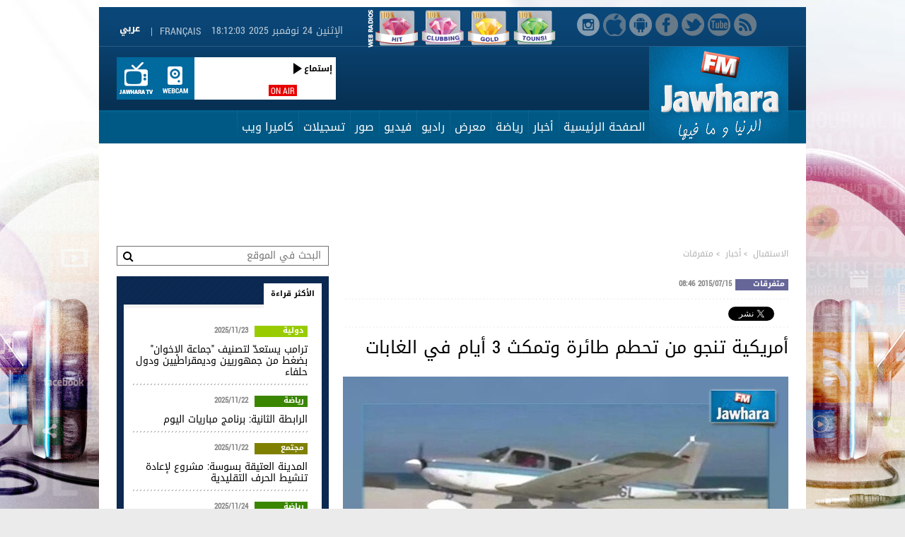

--- FILE ---
content_type: text/html; charset=UTF-8
request_url: https://www.jawharafm.net/ar/article/-%EF%BF%BD%EF%BF%BD%EF%BF%BD%EF%BF%BD%EF%BF%BD%EF%BF%BD%EF%BF%BD%EF%BF%BD%EF%BF%BD%EF%BF%BD%EF%BF%BD%EF%BF%BD%EF%BF%BD%EF%BF%BD-%EF%BF%BD%EF%BF%BD%EF%BF%BD%EF%BF%BD%EF%BF%BD%EF%BF%BD%EF%BF%BD%EF%BF%BD-%EF%BF%BD%EF%BF%BD%EF%BF%BD%EF%BF%BD-%EF%BF%BD%EF%BF%BD%EF%BF%BD%EF%BF%BD%EF%BF%BD%EF%BF%BD%EF%BF%BD%EF%BF%BD-%EF%BF%BD%EF%BF%BD%EF%BF%BD%EF%BF%BD%EF%BF%BD%EF%BF%BD%EF%BF%BD%EF%BF%BD%EF%BF%BD%EF%BF%BD-%EF%BF%BD%EF%BF%BD%EF%BF%BD%EF%BF%BD%EF%BF%BD%EF%BF%BD%EF%BF%BD%EF%BF%BD%EF%BF%BD%EF%BF%BD-3-%EF%BF%BD%EF%BF%BD%EF%BF%BD%EF%BF%BD%EF%BF%BD%EF%BF%BD%EF%BF%BD%EF%BF%BD-%EF%BF%BD%EF%BF%BD%EF%BF%BD%EF%BF%BD-%EF%BF%BD%EF%BF%BD%EF%BF%BD%EF%BF%BD%EF%BF%BD%EF%BF%BD%EF%BF%BD%EF%BF%BD%EF%BF%BD%EF%BF%BD%EF%BF%BD%EF%BF%BD%EF%BF%BD%EF%BF%BD/197/33031
body_size: 28519
content:
<!DOCTYPE html PUBLIC "-//W3C//DTD XHTML 1.0 Transitional//EN" "http://www.w3.org/TR/xhtml1/DTD/xhtml1-transitional.dtd">
<html lang="ar" dir="rtl" xmlns="http://www.w3.org/1999/xhtml">
<head>
  <!-- Start Google Analytics -->
  
  <!-- Google tag (gtag.js) -->
  <script async src="https://www.googletagmanager.com/gtag/js?id=G-22HP1NBKRG"></script>
  <script>
    window.dataLayer = window.dataLayer || [];
    function gtag(){dataLayer.push(arguments);}
    gtag('js', new Date());
  
    gtag('config', 'G-22HP1NBKRG');
  </script>
  
  
  <!-- End Google Analytics -->
<script type="text/javascript">
    (function(c,l,a,r,i,t,y){
        c[a]=c[a]||function(){(c[a].q=c[a].q||[]).push(arguments)};
        t=l.createElement(r);t.async=1;t.src="https://www.clarity.ms/tag/"+i;
        y=l.getElementsByTagName(r)[0];y.parentNode.insertBefore(t,y);
    })(window, document, "clarity", "script", "j9u2huud0y");
</script>

<meta http-equiv="Content-Type" content="text/html; charset=utf-8" />
<meta name="viewport1" content="width=device-width">
  <link rel="alternate" media="only screen and (max-width: 640px)"
      href="https://m.jawharafm.net/ar/article/-%EF%BF%BD%EF%BF%BD%EF%BF%BD%EF%BF%BD%EF%BF%BD%EF%BF%BD%EF%BF%BD%EF%BF%BD%EF%BF%BD%EF%BF%BD%EF%BF%BD%EF%BF%BD%EF%BF%BD%EF%BF%BD-%EF%BF%BD%EF%BF%BD%EF%BF%BD%EF%BF%BD%EF%BF%BD%EF%BF%BD%EF%BF%BD%EF%BF%BD-%EF%BF%BD%EF%BF%BD%EF%BF%BD%EF%BF%BD-%EF%BF%BD%EF%BF%BD%EF%BF%BD%EF%BF%BD%EF%BF%BD%EF%BF%BD%EF%BF%BD%EF%BF%BD-%EF%BF%BD%EF%BF%BD%EF%BF%BD%EF%BF%BD%EF%BF%BD%EF%BF%BD%EF%BF%BD%EF%BF%BD%EF%BF%BD%EF%BF%BD-%EF%BF%BD%EF%BF%BD%EF%BF%BD%EF%BF%BD%EF%BF%BD%EF%BF%BD%EF%BF%BD%EF%BF%BD%EF%BF%BD%EF%BF%BD-3-%EF%BF%BD%EF%BF%BD%EF%BF%BD%EF%BF%BD%EF%BF%BD%EF%BF%BD%EF%BF%BD%EF%BF%BD-%EF%BF%BD%EF%BF%BD%EF%BF%BD%EF%BF%BD-%EF%BF%BD%EF%BF%BD%EF%BF%BD%EF%BF%BD%EF%BF%BD%EF%BF%BD%EF%BF%BD%EF%BF%BD%EF%BF%BD%EF%BF%BD%EF%BF%BD%EF%BF%BD%EF%BF%BD%EF%BF%BD/197/33031" >
    <meta name="twitter:app:name:iphone" content="Jawhara FM">
	<meta name="twitter:app:id:iphone" content="442426131">
	<meta name="twitter:app:url:iphone" content="https://itunes.apple.com/fr/app/jawhara-fm-tunisie/id442426131?mt=8">
<meta name="apple-itunes-app" content="app-id=442426131">
<meta name="google-play-app" content="app-id=com.itgrapes.jawharafm">

<link rel="icon" href="https://www.jawharafm.net/ar/static/fr/image/gif/favicon.ico" />
<link rel="icon" type="image/gif" href="https://www.jawharafm.net/ar/static/fr/image/gif/favicon.gif" />
<meta name="apple-itunes-app" content="app-id=442426131">
<meta property="fb:admins" content="1070360441"/>
<meta property="fb:app_id" content="251264208347035"/>
<meta property="og:locale" content="ar_AR">
 <link rel="search" type="application/opensearchdescription+xml" href="/opensearchar" title="Recherche de Jawhara FM Arabe">
<title>&#x202b; أمريكية تنجو من تحطم طائرة وتمكث 3 أيام في الغابات</title>
<meta name="description" content="&#x202b;نجت فتاة أميركية في السادسة عشرة من عمرها من حادث تحطم طائرة سياحية،كانت تقلها..."> 
 <meta name="Keywords" content="Radio Jawhara FM, jawhara FM tunisie, jawhara radio, jawhara, tunisie radio, jawhra, جوهرة أف آم, أخبار تونس" />
<meta property="article:author" content="https://www.facebook.com/Radio.JawharaFM" />
<meta property="article:publisher" content="https://www.facebook.com/Radio.JawharaFM" /> 
<meta property="og:type" content="article" />
<meta property="og:url" content="https://www.jawharafm.net/ar/article/-%EF%BF%BD%EF%BF%BD%EF%BF%BD%EF%BF%BD%EF%BF%BD%EF%BF%BD%EF%BF%BD%EF%BF%BD%EF%BF%BD%EF%BF%BD%EF%BF%BD%EF%BF%BD%EF%BF%BD%EF%BF%BD-%EF%BF%BD%EF%BF%BD%EF%BF%BD%EF%BF%BD%EF%BF%BD%EF%BF%BD%EF%BF%BD%EF%BF%BD-%EF%BF%BD%EF%BF%BD%EF%BF%BD%EF%BF%BD-%EF%BF%BD%EF%BF%BD%EF%BF%BD%EF%BF%BD%EF%BF%BD%EF%BF%BD%EF%BF%BD%EF%BF%BD-%EF%BF%BD%EF%BF%BD%EF%BF%BD%EF%BF%BD%EF%BF%BD%EF%BF%BD%EF%BF%BD%EF%BF%BD%EF%BF%BD%EF%BF%BD-%EF%BF%BD%EF%BF%BD%EF%BF%BD%EF%BF%BD%EF%BF%BD%EF%BF%BD%EF%BF%BD%EF%BF%BD%EF%BF%BD%EF%BF%BD-3-%EF%BF%BD%EF%BF%BD%EF%BF%BD%EF%BF%BD%EF%BF%BD%EF%BF%BD%EF%BF%BD%EF%BF%BD-%EF%BF%BD%EF%BF%BD%EF%BF%BD%EF%BF%BD-%EF%BF%BD%EF%BF%BD%EF%BF%BD%EF%BF%BD%EF%BF%BD%EF%BF%BD%EF%BF%BD%EF%BF%BD%EF%BF%BD%EF%BF%BD%EF%BF%BD%EF%BF%BD%EF%BF%BD%EF%BF%BD/197/33031"/>
<meta property="og:title" content=" أمريكية تنجو من تحطم طائرة وتمكث 3 أيام في الغابات"/>
<meta property="og:image" content="https://www.jawharafm.net/ar/imageResize/resize/francais_image2_33031_1436946497.jpg/1100"/>
<meta property="og:site_name" content="JawharaFM"/>
<meta property="og:description" content="نجت فتاة أميركية في السادسة عشرة من عمرها من حادث تحطم طائرة سياحية،كانت تقلها..."/>

<meta name="twitter:card" content="summary" />
<meta name="twitter:site" content="@Jawhara_FM" />
<meta property="og:url" content="https://www.jawharafm.net/ar/article/-%EF%BF%BD%EF%BF%BD%EF%BF%BD%EF%BF%BD%EF%BF%BD%EF%BF%BD%EF%BF%BD%EF%BF%BD%EF%BF%BD%EF%BF%BD%EF%BF%BD%EF%BF%BD%EF%BF%BD%EF%BF%BD-%EF%BF%BD%EF%BF%BD%EF%BF%BD%EF%BF%BD%EF%BF%BD%EF%BF%BD%EF%BF%BD%EF%BF%BD-%EF%BF%BD%EF%BF%BD%EF%BF%BD%EF%BF%BD-%EF%BF%BD%EF%BF%BD%EF%BF%BD%EF%BF%BD%EF%BF%BD%EF%BF%BD%EF%BF%BD%EF%BF%BD-%EF%BF%BD%EF%BF%BD%EF%BF%BD%EF%BF%BD%EF%BF%BD%EF%BF%BD%EF%BF%BD%EF%BF%BD%EF%BF%BD%EF%BF%BD-%EF%BF%BD%EF%BF%BD%EF%BF%BD%EF%BF%BD%EF%BF%BD%EF%BF%BD%EF%BF%BD%EF%BF%BD%EF%BF%BD%EF%BF%BD-3-%EF%BF%BD%EF%BF%BD%EF%BF%BD%EF%BF%BD%EF%BF%BD%EF%BF%BD%EF%BF%BD%EF%BF%BD-%EF%BF%BD%EF%BF%BD%EF%BF%BD%EF%BF%BD-%EF%BF%BD%EF%BF%BD%EF%BF%BD%EF%BF%BD%EF%BF%BD%EF%BF%BD%EF%BF%BD%EF%BF%BD%EF%BF%BD%EF%BF%BD%EF%BF%BD%EF%BF%BD%EF%BF%BD%EF%BF%BD/197/33031" />
<meta property="og:title" content=" أمريكية تنجو من تحطم طائرة وتمكث 3 أيام في الغابات" />
<meta property="og:description" content="نجت فتاة أميركية في السادسة عشرة من عمرها من حادث تحطم طائرة سياحية،كانت تقلها..." />
<meta content="https://www.jawharafm.net/ar/imageResize/resize/francais_image2_33031_1436946497.jpg/1100" name="twitter:image">
<meta content="summary_large_image" name="twitter:card">
<link type="text/css" rel="stylesheet"  href="https://www.jawharafm.net/ar/static/css/reset.css" />
<link type="text/css" rel="stylesheet"  href="https://www.jawharafm.net/ar/static/fr/css/site.css" />
<link type="text/css" rel="stylesheet"  href="https://www.jawharafm.net/ar/static/fr/css/match.css" />
<!--[if IE 6]><link type="text/css" rel="stylesheet"  href="static/fr/css/ie6.css" /><![endif]-->
<!--[if IE 7]><link type="text/css" rel="stylesheet"  href="static/fr/css/ie7.css" /><![endif]-->
<link type="text/css" rel="stylesheet" href="https://www.jawharafm.net/ar/static/fr/soundmanager/css/bar-ui.css" />	

<!--[if IE]>  
<script src="http://html5shim.googlecode.com/svn/trunk/html5.js"></script> 
<script type="text/javascript">
document.createElement("header");
document.createElement("footer");
document.createElement("section");
document.createElement("aside");
document.createElement("nav");
document.createElement("article");
document.createElement("figure");
document.createElement("figcaption");
</script>
<![endif]-->

<script type='text/javascript'>
var randpub = 0;
</script>
<script type='text/javascript'>
var randpub = 0;
</script>
<!-- Generated by OpenX 2.8.10 -->
<!--
<script type='text/javascript' src='http://openx.jawharafm.net/www/delivery/spcjs.php?id=1'></script>
-->


<script type="text/javascript">var BASE_URL = '/ar';</script>
<script type="text/javascript" src="https://ajax.googleapis.com/ajax/libs/jquery/1.8.3/jquery.min.js"></script>
<script type="text/javascript" src="https://www.jawharafm.net/ar/static/fr/js/functions.js"></script>
<script type="text/javascript" src="https://www.jawharafm.net/ar/static/fr/js/jquery.validationEngine.js"></script>
<script type="text/javascript" src="https://www.jawharafm.net/ar/static/fr/js/jquery.validationEngine-fr.js"></script>
<script type="text/javascript" src="https://www.jawharafm.net/ar/static/fr/js/newsletter.js"></script>
<script type="text/javascript" src="https://www.jawharafm.net/ar/static/fr/js/sondage.js"></script>
<script type="text/javascript" src="https://www.jawharafm.net/ar/static/fr/js/date_heure.js"></script>
<script type="text/javascript" src="https://www.jawharafm.net/ar/static/fr/js/jquery.prettyPhoto.js"></script>

<script type="text/javascript" charset="utf-8">
  $(document).ready(function(){
    $("a[rel^='prettyPhoto']").prettyPhoto();
	$(".gallery:first a[rel^='prettyPhoto']").prettyPhoto({animation_speed:'normal',theme:'light_square',slideshow:3000, autoplay_slideshow: true});
	$(".gallery:gt(0) a[rel^='prettyPhoto']").prettyPhoto({animation_speed:'fast',slideshow:10000, hideflash: true});
  });
</script>
<script>

randorange = Math.floor(Math.random() * 2) + 1 ;
/*  $(function(){ 
  $("form.frm").validationEngine();
}); */


function validateEmail(str) {
	var emailexp = /^[a-z][a-z_0-9\-\.]+@[a-z_0-9\.\-]+\.[a-z]{2,3}$/i
	var phoneexp =  /^[0-9]{5,20}$/
	return emailexp.test(str);
}

 $(document).ready(function(){     
 	//  MESSAGE AU STUDIO    
	$(".btn_studio").click(function(){ 
			
			$('#msgInfoMailStudio').html('');
			var nom 	= $("#nom").val();
			var email 	= $("#mail").val();
			var tel 	= $("#tel").val();
			var msg 	= $("#msg").val();
			
			erreur = 0;
			if($("#nom").val() == "") {
				erreur = 1;
				$("#nom").css("border-color", "#FFFF00");
			}else { $("#nom").css("border-color", "#022b3f "); }
			
			if($("#mail").val() == "") {
				erreur = 1;
				$("#mail").css("border-color", "#FFFF00");
			}
			else if (validateEmail($("#mail").val()) == false) {
				erreur = 2;
				$("#mail").css("border-color", "#FFFF00");
			}else { $("#mail").css("border-color", "#022b3f "); }
			
			if($("#msg").val() == "") {
				erreur = 1;
				$("#msg").css("border-color", "#FFFF00");
			}else { $("#msg").css("border-color", "#022b3f "); }

			if (erreur == 1) {
				$("#msgInfoMailStudio").html("الرجاع تعمير الخانات الإجبارية");
				return false;
			} 
			if (erreur == 2) {
				$("#msgInfoMailStudio").html("البريد الإلكتروني غير صحيح");
				return false;
			} 
			
			
			
			//$("#msgInfoMailStudio").html("<img src='https://www.jawharafm.net/ar/static/fr/image/gif/ajaxloader.gif' alt = 'loading' />");
			$("#msgInfoMailStudio").html("جاري تحميل...");
			$.ajax({
					type: 'POST',
					url: '/ar/send_email/send',
					data: {nom:nom, email:email, tel:tel, msg:msg},
					success: function(result){	
						$('#msgInfoMailStudio').html(result);
						document.getElementById('formstudioMsg').reset();
						
					},
				});
	});
	
});
	
 </script>
 
 <script type="text/javascript" src="https://www.jawharafm.net/ar/static/fr/js/easySlider1.7.js"></script>
<script type="text/javascript">         
    $(document).ready(function(){	
	$(".slider_prog").easySlider({
		auto: true, 
		continuous: true,	
		controlsShow:	false,
	});

});
</script>

<script type="text/javascript" src="https://www.jawharafm.net/ar/static/fr/js/thumb_slider.js" ></script>
<script type="text/javascript" src="https://www.jawharafm.net/ar/static/fr/js/tab.js"></script>
<script type="text/javascript" src="https://www.jawharafm.net/ar/static/fr/js/tab_prog.js"></script>
<script type="text/javascript" src="https://www.jawharafm.net/ar/static/fr/js/jquery.tinycarousel.min.js"></script>
<script src="https://www.jawharafm.net/ar/static/fr/js/validation_contact.js"></script>
<script src="https://www.jawharafm.net/ar/static/fr/js/validation_newsletter.js"></script>
<!--
<script type="text/javascript" src="https://www.jawharafm.net/ar/static/fr/audiojs/audio.min.js"></script>
    <script>
      audiojs.events.ready(function() {
        audiojs.createAll();
      });
    </script>
	-->
<script type="text/javascript" src="https://www.jawharafm.net/ar/static/fr/soundmanager/script/soundmanager2.js"></script>
<script src="https://www.jawharafm.net/ar/static/fr/soundmanager/script/bar-ui.js"></script>  
    
    
<script type="text/javascript">         
    $(document).ready(function(){  
        $('#slider-code').tinycarousel({ axis: 'y'});
    });
</script>
<script type="text/javascript" src="https://www.jawharafm.net/ar/static/fr/js/match.js"></script>
<meta name="google-site-verification" content="1VovrpWKl2U6eE6uua_opGalqwkPExWHIlbgepM5g-Y">
<meta property="fb:pages" content="166105103436041" />




<!-- Facebook Pixel Code -->
<script>
  !function(f,b,e,v,n,t,s)
  {if(f.fbq)return;n=f.fbq=function(){n.callMethod?
  n.callMethod.apply(n,arguments):n.queue.push(arguments)};
  if(!f._fbq)f._fbq=n;n.push=n;n.loaded=!0;n.version='2.0';
  n.queue=[];t=b.createElement(e);t.async=!0;
  t.src=v;s=b.getElementsByTagName(e)[0];
  s.parentNode.insertBefore(t,s)}(window, document,'script',
  'https://connect.facebook.net/en_US/fbevents.js');
  fbq('init', '548204485705587');
  fbq('track', 'PageView');
</script>
<noscript><img height="1" width="1" style="display:none"
  src="https://www.facebook.com/tr?id=548204485705587&ev=PageView&noscript=1"
/></noscript>
<!-- End Facebook Pixel Code -->
</head>
<body>
  
   


<div id="fb-root"></div>
<script>
  window.fbAsyncInit = function() {
    FB.init({
      appId      : '251264208347035',
    status     : true, // check login status
    cookie     : true, // enable cookies to allow the server to access the session
    xfbml      : true,  // parse XFBML
      version    : 'v2.8'
    });
  };


  // Load the SDK asynchronously
    (function(d, s, id){
     var js, fjs = d.getElementsByTagName(s)[0];
     if (d.getElementById(id)) {return;}
     js = d.createElement(s); js.id = id;
     js.src = "//connect.facebook.net/ar_AR/sdk.js";
     fjs.parentNode.insertBefore(js, fjs);
   }(document, 'script', 'facebook-jssdk'));

  // Here we run a very simple test of the Graph API after login is successful. 
  // This testAPI() function is only called in those cases. 
  function testAPI() {
    console.log('Welcome!  Fetching your information.... ');
    FB.api('/me', function(response) {
      console.log('Good to see you, ' + response.name + '.');
    });
  }
  
</script>

<ins data-revive-zoneid='68' data-revive-id='490b0586e03d50a6e0623485e7243993'></ins>

<!--
Code Menu : 197-->
	
<div align="center" style="top: 0px; margin: auto auto auto -960px; z-index: -100; left: 50%; text-align: center ! important; position: fixed;">

<script type='text/javascript'><!--//<![CDATA[
   var m3_u = (location.protocol=='https:'?'https://openx.jawharafm.net/www/delivery/ajs.php':'http://openx.jawharafm.net/www/delivery/ajs.php');
   var m3_r = Math.floor(Math.random()*99999999999);
   if (!document.MAX_used) document.MAX_used = ',';
   document.write ("<scr"+"ipt type='text/javascript' src='"+m3_u);
   
  
  
   switch(randpub){ 
	case 1:
    // [id55] Habillage - Index Telecom */
   // OA_show(55);
					   document.write ("?zoneid=55");

	
	break; 
	      
	case 2:
    // [id63] Habillage - Index Orange */
   // switch(randorange){
	//case 1:
   // OA_show(63);
					   document.write ("?zoneid=63");

    //break; 
	//}
	break; 
	      
	case 0:
    // [id60] Habillage - Index Tunisiana */
  //  OA_show(60);
					   document.write ("?zoneid=60");

}
   document.write ('&amp;cb=' + m3_r);
   if (document.MAX_used != ',') document.write ("&amp;exclude=" + document.MAX_used);
   document.write (document.charset ? '&amp;charset='+document.charset : (document.characterSet ? '&amp;charset='+document.characterSet : ''));
   document.write ("&amp;loc=" + escape(window.location));
   if (document.referrer) document.write ("&amp;referer=" + escape(document.referrer));
   if (document.context) document.write ("&context=" + escape(document.context));
   if (document.mmm_fo) document.write ("&amp;mmm_fo=1");
   document.write ("'><\/scr"+"ipt>");
//]]>--></script>

</div>




<script type='text/javascript'><!--//<![CDATA[
   var m3_u = (location.protocol=='https:'?'https://openx.jawharafm.net/www/delivery/ajs.php':'http://openx.jawharafm.net/www/delivery/ajs.php');
   var m3_r = Math.floor(Math.random()*99999999999);
   if (!document.MAX_used) document.MAX_used = ',';
   document.write ("<scr"+"ipt type='text/javascript' src='"+m3_u);
   
  
  
   switch(randpub){ 
	case 1:
    // [id55] Habillage - Index Telecom */
   // OA_show(55);
					   document.write ("?zoneid=57");

	
	break; 
	      
	case 2:
    // [id63] Habillage - Index Orange */
   // switch(randorange){
	//case 1:
   // OA_show(63);
					   document.write ("?zoneid=76");

    //break; 
	//}
	break; 
	      
	case 0:
    // [id60] Habillage - Index Tunisiana */
  //  OA_show(60);
					   document.write ("?zoneid=75");

}
   document.write ('&amp;cb=' + m3_r);
   if (document.MAX_used != ',') document.write ("&amp;exclude=" + document.MAX_used);
   document.write (document.charset ? '&amp;charset='+document.charset : (document.characterSet ? '&amp;charset='+document.characterSet : ''));
   document.write ("&amp;loc=" + escape(window.location));
   if (document.referrer) document.write ("&amp;referer=" + escape(document.referrer));
   if (document.context) document.write ("&context=" + escape(document.context));
   if (document.mmm_fo) document.write ("&amp;mmm_fo=1");
   document.write ("'><\/scr"+"ipt>");
//]]>--></script>

<div style="width: 1000px; text-align:center 50%; margin-left: auto; margin-right: auto; position: relative;">

<!--
<script type='text/javascript'><!--//<![CDATA[
   var m3_u = (location.protocol=='https:'?'https://openx.jawharafm.net/www/delivery/ajs.php':'http://openx.jawharafm.net/www/delivery/ajs.php');
   var m3_r = Math.floor(Math.random()*99999999999);
   if (!document.MAX_used) document.MAX_used = ',';
   document.write ("<scr"+"ipt type='text/javascript' src='"+m3_u);
   
      switch(randpub){ 
	case 1:
    // [id61] TOP 1000x90 Telecom */
  //  OA_show(61);
	   document.write ("?zoneid=61");

	
	break; 
	      
	case 2:
    // [id58] TOP 1000x90 Orange */
   //     switch(randorange){
//	case 2:
   document.write ("?zoneid=58");

  //  break; 
//	}
	
	break; 
	      
	case 0:
    // [id62] TOP 1000x90 Tunisiana */
  //  OA_show(62);
	   document.write ("?zoneid=62");
	   
	   	break; 


}
   document.write ('&amp;cb=' + m3_r);
   if (document.MAX_used != ',') document.write ("&amp;exclude=" + document.MAX_used);
   document.write (document.charset ? '&amp;charset='+document.charset : (document.characterSet ? '&amp;charset='+document.characterSet : ''));
   document.write ("&amp;loc=" + escape(window.location));
   if (document.referrer) document.write ("&amp;referer=" + escape(document.referrer));
   if (document.context) document.write ("&context=" + escape(document.context));
   if (document.mmm_fo) document.write ("&amp;mmm_fo=1");
   document.write ("'><\/scr"+"ipt>");
//]]>--><!--</script>

-->
<script>
document.write("<ins data-revive-zoneid='");

    switch(randpub){  
	
	case 1:
    // Telecom */
	document.write ("61");
	break; 
	      
	case 2:
    // Orange */

    document.write ("58");
	break; 
	      
	case 0:
    // Tunisiana */

	document.write ("62");
	break; 

	}
document.write("' data-revive-id='490b0586e03d50a6e0623485e7243993'></ins>");
</script>


</div>

<div class="wrapper">
  <div class="bloc_rsoc">
  	<p><a href="https://www.instagram.com/jawharafm/" alt="Instagram" onclick="logInstagramEvent()" target="_blank" class="instagram_top"></a></p>
	<p><a href="https://itunes.apple.com/fr/app/jawhara-fm-tunisie/id442426131?mt=8" alt="iOS" onclick="logiOSEvent()" target="_blank" class="ios_top"></a></p>
	<p><a href="https://play.google.com/store/apps/details?id=com.itgrapes.jawharafm" target="_blank" onclick="logAndroidEvent()" class="android_top"></a></p>
    <p><a href="https://www.facebook.com/Radio.JawharaFM" target="_blank"  onclick="logFacebookEvent()" alt="Facebook" class="face_top"></a></p>
    <p><a href="https://twitter.com/Jawhara_FM" target="_blank"  onclick="logTwitterEvent()" alt="Twitter" class="twitter_top"></a></p>
    <p><a href="https://www.youtube.com/subscription_center?add_user=jawharafm1" target="_blank"  onclick="logYoutubeEvent()" alt="Youtube" class="youtube_top"></a></p>
    <p><a href="/ar/flux/rss/88" class="rss_top"></a></p>	
  </div>
<script>
 	/**
 * This function will log Youtube App Event
 */
function logYoutubeEvent() {
    FB.AppEvents.logEvent('Youtube');
	console.log('Click Youtube');
}
function logTwitterEvent() {
    FB.AppEvents.logEvent('Twitter');
	console.log('Click Twitter');
}
function logFacebookEvent() {
    FB.AppEvents.logEvent('Facebook');
	console.log('Click Facebook');

}
function logInstagramEvent() {
    FB.AppEvents.logEvent('Instagram');
	console.log('Click Instagram');

}
function logAndroidEvent() {
    FB.AppEvents.logEvent('Android');
	console.log('Click Android');

}
function logiOSEvent() {
    FB.AppEvents.logEvent('iOS');
	console.log('Click iOS');

}
</script>


<!-- esi:include src="https://www.jawharafm.net/story/storydesktop.php?2019" /-->





  <style>
#web-li {
    color: rgb(255, 255, 255);
    float: right;
    height: 60px;
    vertical-align: middle;
    width: 60px;
    perspective-origin: 24px 21px;
    transform-origin: 24px 21px;
    border: 0px none rgb(255, 255, 255);
    font: normal normal normal normal 16px/normal Arial, Helvetica, Garuda, sans-serif;
    list-style: none outside none;
    outline: rgb(255, 255, 255) none 0px;
    padding-right: 5px; 
}

#web-img {
    color: rgb(255, 255, 255);
    float: right;
    height: 60px;
    vertical-align: middle;
    width: 60px;
    perspective-origin: 24px 21px;
    transform-origin: 24px 21px;
    border: 0px none rgb(255, 255, 255);
    font: normal normal normal normal 16px/normal Arial, Helvetica, Garuda, sans-serif;
    list-style: none outside none;
    outline: rgb(255, 255, 255) none 0px;
    padding: 0px 0px 0px 5px;
}



</style>
		<div  style="float: right; right: 50px; position: relative; height: 55px; width: 300px;top: 0px;z-index: 1;">
						<ul id="web-ul">
							<li id="web-li">
								 <span id="web-span"> <a href="/ar/webradio/webradio1/215" width="60px" height="60px" rel="webradio1" id="web-a"><img src="/htmlfiles/webradios/logo-tounsi-100-100.png" width="60px" height="60px" alt="100% Tounsi" id="web-img" /></a></span>
							</li>
							<li id="web-li">
								 <span id="web-span"> <a href="/ar/webradio/webradio2/216" width="60px" height="60px" rel="webradio2" id="web-a"><img src="/htmlfiles/webradios/logo-gold-100-100.png" width="60px" height="60px" alt="100% Gold" id="web-img" /></a></span>
							</li>
							<li id="web-li">
								 <span id="web-span"> <a href="/ar/webradio/webradio3/217" width="60px" height="60px" rel="webradio3" id="web-a"><img src="/htmlfiles/webradios/logo-clubbing-100-100.png" width="60px" height="60px" alt="100% Clubbing" id="web-img" /></a></span>
							</li>
							<li id="web-li">
								 <span id="web-span"> <a href="/ar/webradio/webradio4/218" width="60px" height="60px" rel="webradio4" id="web-a"><img src="/htmlfiles/webradios/logo-hit-100-100.png" width="60px" height="60px" alt="100% Hit" id="web-img" /></a></span>
							</li>



							<img src="/htmlfiles/webradios/titre-webradios.png" alt="Web Radios" style="float: right;" width="15px" height="60px">
						</ul>
						
						
					</div>
					
					
					
  <div class="nav_top">
    <div class="bloc_msgstudio" style="visibility:hidden;"><a href="#?" class="icon_msgstudio"></a>
      <div class="ouvr_msgstudio">
        <div class="ouvr_msgstudioin">
          <p class="titr_msgstudio">إبعث برسالتك إلي الأستديو</p>
          <p style="color:#FFFF00" id="msgInfoMailStudio"></p>
          <br />
          <form action="/ar/send_email/send" method="post" class="frm" id="formstudioMsg">
            <table cellspacing="0" cellpadding="0">
              <tr>
                <td width="100"><label class="lab_studio">الإسم * :</label></td>
                <td><input name="nom" id="nom" type="text" class="input_studio validate[required]" /></td>
              </tr>
              <tr>
                <td width="100" height="5"><img src="https://www.jawharafm.net/ar/static/image/gif/px.gif" width="1" height="1" alt="" /></td>
                <td height="5"><img src="https://www.jawharafm.net/ar/static/image/gif/px.gif" width="1" height="1" alt="" /></td>
              </tr>
              <tr>
                <td width="100"><label class="lab_studio">البريد الإلكتروني * :</label></td>
                <td><input name="mail" id="mail" type="text" class="input_studio validate[required,custom[email]]" /></td>
              </tr>
              <tr>
                <td width="100" height="5"><img src="https://www.jawharafm.net/ar/static/image/gif/px.gif" width="1" height="1" alt="" /></td>
                <td height="5"><img src="https://www.jawharafm.net/ar/static/image/gif/px.gif" width="1" height="1" alt="" /></td>
              </tr>
              <tr>
                <td width="100"><label class="lab_studio">الهاتف :</label></td>
                <td><input name="tel" id="tel" type="text" class="input_studio" /></td>
              </tr>
              <tr>
                <td width="100" height="5"><img src="https://www.jawharafm.net/ar/static/image/gif/px.gif" width="1" height="1" alt="" /></td>
                <td height="5"><img src="https://www.jawharafm.net/ar/static/image/gif/px.gif" width="1" height="1" alt="" /></td>
              </tr>
              <tr>
                <td width="100" valign="top"><label class="lab_studio">الرسالة * :</label></td>
                <td><textarea name="msg" id="msg" cols="" rows="" class="area_studio validate[required]" ></textarea></td>
              </tr>
              <tr>
                <td width="100" height="10"><img src="https://www.jawharafm.net/ar/static/image/gif/px.gif" width="1" height="1" alt="" /></td>
                <td height="10"><img src="https://www.jawharafm.net/ar/static/image/gif/px.gif" width="1" height="1" alt="" /></td>
              </tr>
              <tr>
                <td width="100" ><img src="https://www.jawharafm.net/ar/static/image/gif/px.gif" width="1" height="1" alt="" /></td>
                <td align="center" ><a href="#?" class="btn_studio">
                  <input name="" type="button" value="إرسال" />
                  </a></td>
              </tr>
            </table>
          </form>
        </div>
      </div>
    </div>
	  </div>
  <header>
    <div class="top">
      <div class="top_in">
        <div class="p1_top">
          <p class="lang"><a href="/fr/">Français</a><span>|</span><a href="/ar/"><img src="https://www.jawharafm.net/ar/static/fr/image/gif/arabe.gif" width="38" height="13" alt=""></a></p>

      
          <span class="dat" id="date_heure"><script type="text/javascript">window.onload = date_heure('date_heure');</script></span>
          <div class="clear"><img src="https://www.jawharafm.net/ar/static/image/gif/px.gif" width="1" height="1" alt=""></div>
        </div>
        <div class="p2_top">
                <span class="logo"><a href="/ar/"><img src="https://www.jawharafm.net/ar/static/fr/image/png/logo-jfm.png" alt="جوهرة آف آم" /></a></span>      
                           
 <div class="onair">
	        <a target="_blank" class="jtv" href="/ar/webcam/jtv/356"></a>
          	<a target="_blank" class="webcam" href="/ar/webcam/34"></a>
            <div class="boxonair">
                            
                  <div style="width: 85px; float:right; padding-left:5px; margin-left:5px;"  data-pagination="false"> 
                  <ul class="carousel">				
					
			
                  	  </ul>     
                  </div>
              <div class="height100_pourcent zoom">
           <a href="/ar/live/56" target="_blank">   <span class="txt_onair">ON AIR</span><span class="ecoutjfm" >إستماع</span>
           	              </div>
            </div>
            <div class="clear"><img src="/ar/static/image/gif/px.gif" width="1" height="1" alt=""></div>
          </div>         
        
	

          
               
          <div class="clear"><img src="https://www.jawharafm.net/ar/static/image/gif/px.gif" width="1" height="1" alt=""></div>
        </div>
      </div>
    </div>
    <nav>
      <div class="menu">
  <ul class="list_menuheader">
			             <li >
			             <a href="https://www.jawharafm.net/ar/" target="_parent" class="linkmenu_header ">الصفحة الرئيسية </a>
			             	             </li>
                         <li >
			             <a href="/ar/articles/أخبار/6" target="_parent" class="linkmenu_header ">أخبار</a>
			             	                 <ul class="smenuheader">
                                          <li><a href="/ar/articles/أخبار/وطنية/90" target="_parent">وطنية</a></li>
                                                 <li><a href="/ar/articles/أخبار/سياسة/44" target="_parent">سياسة</a></li>
                                                 <li><a href="/ar/articles/أخبار/إقتصاد/43" target="_parent">إقتصاد</a></li>
                                                 <li><a href="/ar/articles/أخبار/دولية/49" target="_parent">دولية</a></li>
                                                 <li><a href="/ar/articles/أخبار/بيان-صحفي/192" target="_parent">بيان صحفي</a></li>
                                                 <li><a href="/ar/articles/أخبار/تكنولوجيا-/46" target="_parent">تكنولوجيا </a></li>
                                                 <li><a href="/ar/articles/أخبار/مشاهير/50" target="_parent">مشاهير</a></li>
                                                 <li><a href="/ar/articles/أخبار/أخبار-جهوية/47" target="_parent">أخبار جهوية</a></li>
                                                 <li><a href="/ar/articles/أخبار/أخبار-جوهرة/113" target="_parent">أخبار جوهرة</a></li>
                                                 <li><a href="/ar/articles/أخبار/ثقافة/126" target="_parent">ثقافة</a></li>
                                                 <li><a href="/ar/articles/أخبار/مجتمع/51" target="_parent">مجتمع</a></li>
                                                 <li><a href="/ar/articles/أخبار/متفرقات/198" target="_parent">متفرقات</a></li>
                                                 <li><a href="/ar/articles/أخبار/عروض-شغل/234" target="_parent">عروض شغل</a></li>
                                                 <li><a href="/ar/articles/أخبار/مقال-رأي/139" target="_parent">مقال رأي</a></li>
                                         </ul>
                             </li>
                         <li >
			             <a href="/ar/articles/رياضة-/4" target="_parent" class="linkmenu_header ">رياضة </a>
			             	                 <ul class="smenuheader">
                                          <li><a href="/ar/articles/رياضة-/أخبار-الرياضة/39" target="_parent">أخبار الرياضة</a></li>
                                                 <li><a href="/ar/articles/رياضة-/planete-sport/305" target="_parent">Planète Sport</a></li>
                                         </ul>
                             </li>
                         <li >
			             <a href="/ar/articles/معرض-/8" target="_parent" class="linkmenu_header ">معرض </a>
			             	                 <ul class="smenuheader">
                                          <li><a href="/ar/articles/معرض-/صور/82" target="_parent">صور</a></li>
                                                 <li><a href="/ar/articles/معرض-/فيديو/83" target="_parent">فيديو</a></li>
                                         </ul>
                             </li>
                         <li >
			             <a href="/ar/contenu/7" target="_parent" class="linkmenu_header ">راديو </a>
			             	                 <ul class="smenuheader">
                                          <li><a href="/ar/equipe/animateur/53" target="_parent">الفريق </a></li>
                                                 <li><a href="/ar/live/56" target="_blank">المباشر </a></li>
                                                 <li><a href="http://www.jawharafm.net/ar/webradio/webradio1/215" target="_parent">100% Tounsi Web Radio</a></li>
                                                 <li><a href="http://www.jawharafm.net/ar/webradio/webradio2/216" target="_parent">100% Gold Web Radio</a></li>
                                                 <li><a href="http://www.jawharafm.net/ar/webradio/webradio3/217" target="_parent">100% Clubbing Web Radio</a></li>
                                                 <li><a href="http://www.jawharafm.net/ar/webradio/webradio4/218" target="_parent">100% Hit Web Radio</a></li>
                                         </ul>
                             </li>
                         <li >
			             <a href="/ar/articles/فيديو/فيديو/83" target="_parent" class="linkmenu_header ">فيديو</a>
			             	             </li>
                         <li >
			             <a href="/ar/articles/صور/صور/82" target="_parent" class="linkmenu_header ">صور</a>
			             	             </li>
                         <li >
			             <a href="/ar/articles/تسجيلات/9" target="_parent" class="linkmenu_header ">تسجيلات</a>
			             	                 <ul class="smenuheader">
                                          <li><a href="/ar/articles/تسجيلات/rdv-tourisme/327" target="_parent">RDV tourisme</a></li>
                                                 <li><a href="/ar/articles/تسجيلات/تونسي-من-العالم/312" target="_parent">تونسي من العالم</a></li>
                                         </ul>
                             </li>
                         <li >
			             <a href="/ar/webcam/34" target="_parent" class="linkmenu_header ">كاميرا ويب</a>
			             	                 <ul class="smenuheader">
                                          <li><a href="/ar/webcam/jtv/356" target="_parent">Jawhara TV</a></li>
                                         </ul>
                             </li>
            			<!--
			<li><a  class="linkmenu_header" style="padding-top: 3px;" href="/ar/articles/أخبار/الحملة-الانتخابية-لبلديات-2018/294" ><img src="/ar/static/fr/image/jpg/bt-elec-2018.jpg"></a></li>-->
        </ul>


        
      </div>
    </nav>
	
	
  </header>
<script language="JavaScript" type="text/JavaScript">
function etoile(nb, code){
	for(i=1;i<=nb;i++){
		MEDCOMvisible('et'+i+'-'+code); 
	}
}
function etoile_grise(nb,code){
	for(i=4;i>=nb;i--){
		MEDCOMinvisible('et'+i+'-'+code);
	}
}
function vote(nb, code ){
	window.location.href="produit_vote.php?produit="+code+"&vote="+nb;
}
function MEDCOMvisible(name)
{
	Navigateur = navigator.appName; 
	if (Navigateur == 'Netscape')
	{ 
		if 	(parseInt(navigator.appVersion) >= 5 ){
			document.getElementById(eval("name")).style.visibility="visible";
			}
		else{
			document.layers[eval("name")].visibility="show";}
	} 
	if (Navigateur == 'Microsoft Internet Explorer') 
	{ 
		document.all[eval("name")].style.visibility="visible";
	} 
}
function MEDCOMinvisible(name)
{
	Navigateur = navigator.appName; 
	if (Navigateur == 'Netscape')
	{ 
		if 	(parseInt(navigator.appVersion) >= 5 ){
			document.getElementById(eval("name")).style.visibility="hidden";
			}
		else{
			document.layers[eval("name")].visibility="hide";}
	} 
	if (Navigateur == 'Microsoft Internet Explorer') 
	{ 
		document.all[eval("name")].style.visibility="hidden";
	} 
}
</script>
<style>

.box_articlies { 
padding: 20px 0;
background: url(../../../static/fr/image/gif/dot2.gif) left top repeat-x;
}


</style>
<div class="content">
	
			           <div class="zone_banner_content">
                      	<!--
<script type='text/javascript'><!--//<![CDATA[
   var m3_u = (location.protocol=='https:'?'https://openx.jawharafm.net/www/delivery/ajs.php':'http://openx.jawharafm.net/www/delivery/ajs.php');
   var m3_r = Math.floor(Math.random()*99999999999);
   if (!document.MAX_used) document.MAX_used = ',';
   document.write ("<scr"+"ipt type='text/javascript' src='"+m3_u);

   switch(randpub){ 
	case 1:
    // [id12] Index Top 728x90 - Telecom
  //  OA_show(12);
				   document.write ("?zoneid=12");

	
	break; 
	   
	   
	case 2:
	// [id18] Index Top 728x90 - Orange
 //   OA_show(18);
				   document.write ("?zoneid=18");

	
	break; 
	
	case 0:
	// [id3] Index Top 728x90 - Tunisiana
 //   OA_show(3);
				   document.write ("?zoneid=3");

	
	break; 	

}

   document.write ('&amp;cb=' + m3_r);
   if (document.MAX_used != ',') document.write ("&amp;exclude=" + document.MAX_used);
   document.write (document.charset ? '&amp;charset='+document.charset : (document.characterSet ? '&amp;charset='+document.characterSet : ''));
   document.write ("&amp;loc=" + escape(window.location));
   if (document.referrer) document.write ("&amp;referer=" + escape(document.referrer));
   if (document.context) document.write ("&context=" + escape(document.context));
   if (document.mmm_fo) document.write ("&amp;mmm_fo=1");
   document.write ("'><\/scr"+"ipt>");
//]]>--><!--</script>
-->

<script>

document.write("<ins data-revive-zoneid='");

    switch(randpub){  
	
	case 1:
    // Telecom */
	document.write ("12");
	break; 
	      
	case 2:
    // Orange */

    document.write ("18");
	break; 
	      
	case 0:
    // Tunisiana */

	document.write ("3");
	break; 

	}
document.write("' data-revive-id='490b0586e03d50a6e0623485e7243993'></ins>");
</script>

                        </div>
             
    <div class="contentin">
      
      <div class="clear"><img src="https://www.jawharafm.net/ar/static/image/gif/px.gif" width="1" height="1" alt=""></div>
      <div class="article_cont">
        <div class="article">
		    <article>
        <p class="path"> 
			            <a href="#">الاستقبال</a>
            
                          <span>></span><a href="/ar/type/أخبار/87/1">أخبار</a>
                                      <span>></span><a href="/ar/theme/متفرقات/87/72">متفرقات</a>
                     </p>

          <div>
            <div class="entet1_dtlpdt">
              <div class="vote_dtlpdt">
                <table cellspacing="0" cellpadding="0">
                  <tr id="id_vote">
                  </tr>
                </table>
              </div>
              
                            <p><a class="etiquet pol_etiquet1"  style="background:none repeat scroll 0 0 #666699" href="/ar/theme/متفرقات/87/72">متفرقات</a><span class="dat_ev">2015/07/15 08:46</span></p>
              <div class="clear"><img src="https://www.jawharafm.net/ar/static/image/gif/px.gif" width="1" height="1" alt=""></div>
            </div>
            <div class="entet2_dtlpdt">
			
           <!-- Social Buttons BEGIN -->
       
       <div style="padding-left: 10px;" class="fb-like" data-href="https://www.jawharafm.net/ar/article/-%EF%BF%BD%EF%BF%BD%EF%BF%BD%EF%BF%BD%EF%BF%BD%EF%BF%BD%EF%BF%BD%EF%BF%BD%EF%BF%BD%EF%BF%BD%EF%BF%BD%EF%BF%BD%EF%BF%BD%EF%BF%BD-%EF%BF%BD%EF%BF%BD%EF%BF%BD%EF%BF%BD%EF%BF%BD%EF%BF%BD%EF%BF%BD%EF%BF%BD-%EF%BF%BD%EF%BF%BD%EF%BF%BD%EF%BF%BD-%EF%BF%BD%EF%BF%BD%EF%BF%BD%EF%BF%BD%EF%BF%BD%EF%BF%BD%EF%BF%BD%EF%BF%BD-%EF%BF%BD%EF%BF%BD%EF%BF%BD%EF%BF%BD%EF%BF%BD%EF%BF%BD%EF%BF%BD%EF%BF%BD%EF%BF%BD%EF%BF%BD-%EF%BF%BD%EF%BF%BD%EF%BF%BD%EF%BF%BD%EF%BF%BD%EF%BF%BD%EF%BF%BD%EF%BF%BD%EF%BF%BD%EF%BF%BD-3-%EF%BF%BD%EF%BF%BD%EF%BF%BD%EF%BF%BD%EF%BF%BD%EF%BF%BD%EF%BF%BD%EF%BF%BD-%EF%BF%BD%EF%BF%BD%EF%BF%BD%EF%BF%BD-%EF%BF%BD%EF%BF%BD%EF%BF%BD%EF%BF%BD%EF%BF%BD%EF%BF%BD%EF%BF%BD%EF%BF%BD%EF%BF%BD%EF%BF%BD%EF%BF%BD%EF%BF%BD%EF%BF%BD%EF%BF%BD/197/33031" data-layout="button_count" data-action="like" data-show-faces="false" data-share="false"></div>

	<div style="padding-left: 10px;"  class="fb-share-button" data-href="https://www.jawharafm.net/ar/article/-%EF%BF%BD%EF%BF%BD%EF%BF%BD%EF%BF%BD%EF%BF%BD%EF%BF%BD%EF%BF%BD%EF%BF%BD%EF%BF%BD%EF%BF%BD%EF%BF%BD%EF%BF%BD%EF%BF%BD%EF%BF%BD-%EF%BF%BD%EF%BF%BD%EF%BF%BD%EF%BF%BD%EF%BF%BD%EF%BF%BD%EF%BF%BD%EF%BF%BD-%EF%BF%BD%EF%BF%BD%EF%BF%BD%EF%BF%BD-%EF%BF%BD%EF%BF%BD%EF%BF%BD%EF%BF%BD%EF%BF%BD%EF%BF%BD%EF%BF%BD%EF%BF%BD-%EF%BF%BD%EF%BF%BD%EF%BF%BD%EF%BF%BD%EF%BF%BD%EF%BF%BD%EF%BF%BD%EF%BF%BD%EF%BF%BD%EF%BF%BD-%EF%BF%BD%EF%BF%BD%EF%BF%BD%EF%BF%BD%EF%BF%BD%EF%BF%BD%EF%BF%BD%EF%BF%BD%EF%BF%BD%EF%BF%BD-3-%EF%BF%BD%EF%BF%BD%EF%BF%BD%EF%BF%BD%EF%BF%BD%EF%BF%BD%EF%BF%BD%EF%BF%BD-%EF%BF%BD%EF%BF%BD%EF%BF%BD%EF%BF%BD-%EF%BF%BD%EF%BF%BD%EF%BF%BD%EF%BF%BD%EF%BF%BD%EF%BF%BD%EF%BF%BD%EF%BF%BD%EF%BF%BD%EF%BF%BD%EF%BF%BD%EF%BF%BD%EF%BF%BD%EF%BF%BD/197/33031" data-layout="button_count" data-size="small" data-mobile-iframe="true"></div>
	
	    <a href="https://twitter.com/share" class="twitter-share-button" data-lang="ar">Tweeter</a>

    <script>!function(d,s,id){var js,fjs=d.getElementsByTagName(s)[0];if(!d.getElementById(id)){js=d.createElement(s);js.id=id;js.src="https://platform.twitter.com/widgets.js";fjs.parentNode.insertBefore(js,fjs);}}(document,"script","twitter-wjs");</script>
		        

           <!-- Social Buttons END -->
                
           <div class="clear"><img src="https://www.jawharafm.net/ar/static/image/gif/px.gif" width="1" height="1" alt=""></div>
            </div>
			<header>
            <h1 class="titr_page"> أمريكية تنجو من تحطم طائرة وتمكث 3 أيام في الغابات</h1>           
                    <figure>
                        	 <div  class="img_dtlact"><img src="/ar/imageResize/resize/francais_image2_33031_1436946497.jpg/630/353/-أمريكية-تنجو-من-تحطم-طائرة-وتمكث-3-أيام-في-الغابات.jpg" height="353" width="630" alt=" أمريكية تنجو من تحطم طائرة وتمكث 3 أيام في الغابات" /></div>
            				</figure>
            <br />
			</header>
           <div class="clear"><img src="https://www.jawharafm.net/ar/static/image/gif/px.gif" width="1" height="1" alt=""></div>
		   <div class="article_text">
			<p>
		    نجت فتاة أميركية في السادسة عشرة من عمرها من حادث تحطم طائرة سياحية،كانت تقلها رفقة جدتها وجدها من سياتل متجهة إلى مونتانا.			</p>

			<p>
            ونقلت صحف محلية أن الفتاة تدعى "أوتون فيتش" وقد تمكنت من النجاة بأعجوبة من هذا الحادث ومكثت 3 أيام وحيدة في غابات شمال الولايات المتحدة.<br />كما لم تصب الفتاة بجروح بالغة جراء سقوط الطائرة وتم نقلها إلى مستشفى في بروستر شمال مونتانا.			</p>
			<div style="width: 100%; margin-bottom: 50px;">
			<div style="margin-top: 10px; margin-bottom: 30px; float:left; color: #7a7474; font-size: small; ">
			<span></span><span> </span><span> </span><span> <span>			</div></div>
			</div>
            			
			
			
			
			 <div class="clear"><img src="https://www.jawharafm.net/ar/static/image/gif/px.gif" width="1" height="1" alt=""></div>


        

			
			
                    <div class="clear"><img src="https://www.jawharafm.net/ar/static/image/gif/px.gif" width="1" height="1" alt=""></div>
			               <div class="zone_banner_content2">
                        	<div style="width: 630px; text-align:center 50%; margin-left: auto; margin-right: auto;">



<script type='text/javascript'><!--//<![CDATA[
   var m3_u = (location.protocol=='https:'?'https://openx.jawharafm.net/www/delivery/ajs.php':'http://openx.jawharafm.net/www/delivery/ajs.php');
   var m3_r = Math.floor(Math.random()*99999999999);
   if (!document.MAX_used) document.MAX_used = ',';
   document.write ("<scr"+"ipt type='text/javascript' src='"+m3_u);
   document.write ("?zoneid=59");
   document.write ('&amp;cb=' + m3_r);
   if (document.MAX_used != ',') document.write ("&amp;exclude=" + document.MAX_used);
   document.write (document.charset ? '&amp;charset='+document.charset : (document.characterSet ? '&amp;charset='+document.characterSet : ''));
   document.write ("&amp;loc=" + escape(window.location));
   if (document.referrer) document.write ("&amp;referer=" + escape(document.referrer));
   if (document.context) document.write ("&context=" + escape(document.context));
   if (document.mmm_fo) document.write ("&amp;mmm_fo=1");
   document.write ("'><\/scr"+"ipt>");
//]]>--></script><noscript><a href='http://openx.jawharafm.net/www/delivery/ck.php?n=aa259899&amp;cb=INSERT_RANDOM_NUMBER_HERE' target='_blank'><img src='http://openx.jawharafm.net/www/delivery/avw.php?zoneid=59&amp;cb=INSERT_RANDOM_NUMBER_HERE&amp;n=aa259899' border='0' alt='' /></a></noscript>


</div>
                        </div>
	        <div class="clear"><img src="https://www.jawharafm.net/ar/static/image/gif/px.gif" width="1" height="1" alt=""></div>
                        
        <div class="clear"><img src="https://www.jawharafm.net/ar/static/image/gif/px.gif" width="1" height="1" alt=""></div>
            
  <div class="similarsShow" data-status="0"></div>
           
                        
        



<div class="box_articlies">
<h2 class="titr_video_act">مقالات أخرى</h2>


<div class="sep_dot clear"><img src="https://www.jawharafm.net/ar/static/image/gif/px.gif" alt="" height="1" width="1"></div>
<div class="elem_ev">
  <div class="img_ev"><a href="https://www.jawharafm.net/ar/article/%D8%AA%D8%A8%D8%A7%D9%8A%D9%86-%D8%A2%D8%B1%D8%A7%D8%A1-%D9%86%D9%88%D8%A7%D8%A8-%D8%A7%D9%84%D8%BA%D8%B1%D9%81%D8%AA%D9%8A%D9%92%D9%86-%D8%A7%D9%84%D8%AA%D8%B4%D8%B1%D9%8A%D8%B9%D9%8A%D9%91%D8%AA%D9%8A%D9%92%D9%86-%D8%AD%D9%88%D9%84-%D8%A5%D8%B3%D9%82%D8%A7%D8%B7-%D8%A7%D9%84%D9%81%D8%B5%D9%84-%D8%A7%D9%84%D9%85%D8%AA%D8%B9%D9%84%D9%91%D9%82-%D8%A8%D8%A7%D9%84%D8%B6%D8%B1%D9%8A%D8%A8%D8%A9-%D8%B9%D9%84%D9%89-%D8%A7%D9%84%D8%AB%D8%B1%D9%88%D8%A9%E2%80%8E/105/284987?fbclid=IwY2xjawORehRleHRuA2FlbQIxMQBzcnRjBmFwcF9pZAwzNTA2ODU1MzE3MjgAAR4sclHSMrYlB7IV3W4VgXHyedXPwY1BoS9S-mY5ki9tjej1E4_jbz8xwHn6oQ_aem_xzPlX6OEeOyG_UVDX5T-QQ"><img src="/ar/imageResize/resize/francais_image2_284987_1763981639.jpg/150/84" alt="تباين آراء نواب الغرفتيْن التشريعيّتيْن حول إسقاط فصل الضريبة على الثروة‎" /></a></div>
  <div class=" ov zoom">  	
    <p class="pad_etiqeut">
	    	<a class="etiquet " style="background:none repeat scroll 0 0 #3366FF" href="/ar/theme/وطنية/87/17">وطنية</a><span class="dat_ev">24/11/2025</span>
    			    </p>
    <h2 class="titr_ev"><a href="https://www.jawharafm.net/ar/article/%D8%AA%D8%A8%D8%A7%D9%8A%D9%86-%D8%A2%D8%B1%D8%A7%D8%A1-%D9%86%D9%88%D8%A7%D8%A8-%D8%A7%D9%84%D8%BA%D8%B1%D9%81%D8%AA%D9%8A%D9%92%D9%86-%D8%A7%D9%84%D8%AA%D8%B4%D8%B1%D9%8A%D8%B9%D9%8A%D9%91%D8%AA%D9%8A%D9%92%D9%86-%D8%AD%D9%88%D9%84-%D8%A5%D8%B3%D9%82%D8%A7%D8%B7-%D8%A7%D9%84%D9%81%D8%B5%D9%84-%D8%A7%D9%84%D9%85%D8%AA%D8%B9%D9%84%D9%91%D9%82-%D8%A8%D8%A7%D9%84%D8%B6%D8%B1%D9%8A%D8%A8%D8%A9-%D8%B9%D9%84%D9%89-%D8%A7%D9%84%D8%AB%D8%B1%D9%88%D8%A9%E2%80%8E/105/284987?fbclid=IwY2xjawORehRleHRuA2FlbQIxMQBzcnRjBmFwcF9pZAwzNTA2ODU1MzE3MjgAAR4sclHSMrYlB7IV3W4VgXHyedXPwY1BoS9S-mY5ki9tjej1E4_jbz8xwHn6oQ_aem_xzPlX6OEeOyG_UVDX5T-QQ">تباين آراء نواب الغرفتيْن التشريعيّتيْن حول إسقاط فصل الضريبة على الثروة‎</a></h2>
	  </div>
</div>
	
	
            

<div class="sep_dot clear"><img src="https://www.jawharafm.net/ar/static/image/gif/px.gif" alt="" height="1" width="1"></div>
<div class="elem_ev">
  <div class="img_ev"><a href="https://www.jawharafm.net/ar/gallerie/videos/%D8%A7%D9%84%D8%B1%D8%AD%D9%8A%D9%84%D9%8A-%D9%85%D9%86%D8%B0-33-%D8%B3%D9%86%D8%A9-%D9%84%D9%85-%D8%AA%D8%B4%D9%87%D8%AF-%D8%AA%D9%88%D9%86%D8%B3-%D8%AA%D8%BA%D9%8A%D9%91%D8%B1%D9%8B%D8%A7-%D9%85%D9%81%D8%A7%D8%AC%D8%A6%D8%A7%D9%8B-%D9%84%D9%84%D8%B7%D9%82%D8%B3-%D8%AE%D9%84%D8%A7%D9%84-48-%D8%B3%D8%A7%D8%B9%D8%A9/99/284990"><img src="/ar/imageResize/resize/francais_image2_284990_1763986714.jpg/150/84" alt="الرحيلي: 'منذ 33 سنة لم تشهد تونس تغيّرًا مفاجئاً للطقس خلال 48 ساعة'" /></a></div>
  <div class=" ov zoom">  	
    <p class="pad_etiqeut">
	    	<a class="etiquet " style="background:none repeat scroll 0 0 #800080" href="/ar/theme/فيديو/87/9">فيديو</a><span class="dat_ev">24/11/2025</span>
    			    </p>
    <h2 class="titr_ev"><a href="https://www.jawharafm.net/ar/gallerie/videos/%D8%A7%D9%84%D8%B1%D8%AD%D9%8A%D9%84%D9%8A-%D9%85%D9%86%D8%B0-33-%D8%B3%D9%86%D8%A9-%D9%84%D9%85-%D8%AA%D8%B4%D9%87%D8%AF-%D8%AA%D9%88%D9%86%D8%B3-%D8%AA%D8%BA%D9%8A%D9%91%D8%B1%D9%8B%D8%A7-%D9%85%D9%81%D8%A7%D8%AC%D8%A6%D8%A7%D9%8B-%D9%84%D9%84%D8%B7%D9%82%D8%B3-%D8%AE%D9%84%D8%A7%D9%84-48-%D8%B3%D8%A7%D8%B9%D8%A9/99/284990">الرحيلي: 'منذ 33 سنة لم تشهد تونس تغيّرًا مفاجئاً للطقس خلال 48 ساعة'</a></h2>
	  </div>
</div>
	
	
            

<div class="sep_dot clear"><img src="https://www.jawharafm.net/ar/static/image/gif/px.gif" alt="" height="1" width="1"></div>
<div class="elem_ev">
  <div class="img_ev"><a href="https://www.jawharafm.net/ar/gallerie/videos/86-%D9%85%D9%86-%D8%A7%D9%84%D8%AA%D9%88%D9%86%D8%B3%D9%8A%D9%91%D9%8A%D9%86-%D9%84%D8%A7-%D9%8A%D8%B9%D8%B1%D9%81%D9%88%D9%86%D9%87%D8%A7..-%D9%85%D8%A7-%D8%A7%D9%84%D9%85%D9%82%D8%B5%D9%88%D8%AF-%D8%A8%D9%80-%D9%85%D9%8A%D8%B2%D8%A7%D9%86%D9%8A%D9%91%D8%A9-%D8%A7%D9%84%D9%85%D9%88%D8%A7%D8%B7%D9%86%D8%9F/99/284989"><img src="/ar/imageResize/resize/francais_image2_284989_1763986677.jpg/150/84" alt="%86 من التونسيّين لا يعرفونها.. ما المقصود بـ 'ميزانيّة المواطن'؟" /></a></div>
  <div class=" ov zoom">  	
    <p class="pad_etiqeut">
	    	<a class="etiquet " style="background:none repeat scroll 0 0 #800080" href="/ar/theme/فيديو/87/9">فيديو</a><span class="dat_ev">24/11/2025</span>
    			    </p>
    <h2 class="titr_ev"><a href="https://www.jawharafm.net/ar/gallerie/videos/86-%D9%85%D9%86-%D8%A7%D9%84%D8%AA%D9%88%D9%86%D8%B3%D9%8A%D9%91%D9%8A%D9%86-%D9%84%D8%A7-%D9%8A%D8%B9%D8%B1%D9%81%D9%88%D9%86%D9%87%D8%A7..-%D9%85%D8%A7-%D8%A7%D9%84%D9%85%D9%82%D8%B5%D9%88%D8%AF-%D8%A8%D9%80-%D9%85%D9%8A%D8%B2%D8%A7%D9%86%D9%8A%D9%91%D8%A9-%D8%A7%D9%84%D9%85%D9%88%D8%A7%D8%B7%D9%86%D8%9F/99/284989">%86 من التونسيّين لا يعرفونها.. ما المقصود بـ 'ميزانيّة المواطن'؟</a></h2>
	  </div>
</div>
	
	
            

<div class="sep_dot clear"><img src="https://www.jawharafm.net/ar/static/image/gif/px.gif" alt="" height="1" width="1"></div>
<div class="elem_ev">
  <div class="img_ev"><a href="/ar/article/-لود-قرقنة-يستأنف-رحلاته/105/284992"><img src="/ar/imageResize/resize/francais_image_284992_1763986115.jpg/150/84" alt=" 'لود' قرقنة يستأنف رحلاته" /></a></div>
  <div class=" ov zoom">  	
    <p class="pad_etiqeut">
	    	<a class="etiquet " style="background:none repeat scroll 0 0 #3366FF" href="/ar/theme/وطنية/87/17">وطنية</a><span class="dat_ev">24/11/2025</span>
    			    </p>
    <h2 class="titr_ev"><a href="/ar/article/-لود-قرقنة-يستأنف-رحلاته/105/284992"> 'لود' قرقنة يستأنف رحلاته</a></h2>
	  </div>
</div>
	
	
            

<div class="sep_dot clear"><img src="https://www.jawharafm.net/ar/static/image/gif/px.gif" alt="" height="1" width="1"></div>
<div class="elem_ev">
  <div class="img_ev"><a href="/ar/article/تونس-تترأس-الإتحاد-العربي-للقضاء-الإداري-في-دورته-الخامسة/105/284985"><img src="/ar/imageResize/resize/francais_image_284985_1763979869.jpg/150/84" alt="تونس تترأس الإتحاد العربي للقضاء الإداري في دورته الخامسة" /></a></div>
  <div class=" ov zoom">  	
    <p class="pad_etiqeut">
	    	<a class="etiquet " style="background:none repeat scroll 0 0 #3366FF" href="/ar/theme/وطنية/87/17">وطنية</a><span class="dat_ev">24/11/2025</span>
    			    </p>
    <h2 class="titr_ev"><a href="/ar/article/تونس-تترأس-الإتحاد-العربي-للقضاء-الإداري-في-دورته-الخامسة/105/284985">تونس تترأس الإتحاد العربي للقضاء الإداري في دورته الخامسة</a></h2>
	  </div>
</div>
	
	
            

<div class="sep_dot clear"><img src="https://www.jawharafm.net/ar/static/image/gif/px.gif" alt="" height="1" width="1"></div>
<div class="elem_ev">
  <div class="img_ev"><a href="https://www.jawharafm.net/ar/article/%D9%88%D8%B2%D9%8A%D8%B1-%D8%A7%D9%84%D8%AE%D8%A7%D8%B1%D8%AC%D9%8A%D8%A9-%D9%8A%D9%84%D8%AA%D9%82%D9%8A-%D8%B9%D8%AF%D8%AF%D8%A7-%D9%85%D9%86-%D8%A3%D8%A8%D9%86%D8%A7%D8%A1-%D8%A7%D9%84%D8%AC%D8%A7%D9%84%D9%8A%D8%A9-%D8%A7%D9%84%D8%AA%D9%88%D9%86%D8%B3%D9%8A%D8%A9-%D8%A8%D8%A3%D9%86%D8%BA%D9%88%D9%84%D8%A7-/105/284998?fbclid=IwY2xjawORfPdleHRuA2FlbQIxMQBzcnRjBmFwcF9pZAwzNTA2ODU1MzE3MjgAAR6W0xawA9ArUI-J02I43A4G8BXFqMEh098L7RK9QQ8n1gvublH6_NPCM1nohA_aem_klOcqU0BBZdKn92H5dB41A"><img src="/ar/imageResize/resize/francais_image2_284998_1763995042.jpg/150/84" alt="وزير الخارجية يلتقي عددا من أبناء الجالية التونسية بأنغولا " /></a></div>
  <div class=" ov zoom">  	
    <p class="pad_etiqeut">
	    	<a class="etiquet " style="background:none repeat scroll 0 0 #3366FF" href="/ar/theme/وطنية/87/17">وطنية</a><span class="dat_ev">24/11/2025</span>
    			    </p>
    <h2 class="titr_ev"><a href="https://www.jawharafm.net/ar/article/%D9%88%D8%B2%D9%8A%D8%B1-%D8%A7%D9%84%D8%AE%D8%A7%D8%B1%D8%AC%D9%8A%D8%A9-%D9%8A%D9%84%D8%AA%D9%82%D9%8A-%D8%B9%D8%AF%D8%AF%D8%A7-%D9%85%D9%86-%D8%A3%D8%A8%D9%86%D8%A7%D8%A1-%D8%A7%D9%84%D8%AC%D8%A7%D9%84%D9%8A%D8%A9-%D8%A7%D9%84%D8%AA%D9%88%D9%86%D8%B3%D9%8A%D8%A9-%D8%A8%D8%A3%D9%86%D8%BA%D9%88%D9%84%D8%A7-/105/284998?fbclid=IwY2xjawORfPdleHRuA2FlbQIxMQBzcnRjBmFwcF9pZAwzNTA2ODU1MzE3MjgAAR6W0xawA9ArUI-J02I43A4G8BXFqMEh098L7RK9QQ8n1gvublH6_NPCM1nohA_aem_klOcqU0BBZdKn92H5dB41A">وزير الخارجية يلتقي عددا من أبناء الجالية التونسية بأنغولا </a></h2>
	  </div>
</div>
	
	
            
          
            
<div class="sep_dot clear"><img src="https://www.jawharafm.net/ar/static/image/gif/px.gif" alt="" height="1" width="1"></div> 
</div>

 
              



 
             <div class="comment_face">
         
         
         
           
                <div id="fb-root"></div>
                <script>(function(d, s, id) {
                var js, fjs = d.getElementsByTagName(s)[0];
                if (d.getElementById(id)) return;
                js = d.createElement(s); js.id = id;
                js.src = "//connect.facebook.net/fr_FR/all.js#xfbml=1&appId=251264208347035&can_comment=true";
                fjs.parentNode.insertBefore(js, fjs);
                }(document, 'script', 'facebook-jssdk'));</script>
                
                <div class="fb-comments" 
                data-href="www.jawharafm.net/ar/article/-%EF%BF%BD%EF%BF%BD%EF%BF%BD%EF%BF%BD%EF%BF%BD%EF%BF%BD%EF%BF%BD%EF%BF%BD%EF%BF%BD%EF%BF%BD%EF%BF%BD%EF%BF%BD%EF%BF%BD%EF%BF%BD-%EF%BF%BD%EF%BF%BD%EF%BF%BD%EF%BF%BD%EF%BF%BD%EF%BF%BD%EF%BF%BD%EF%BF%BD-%EF%BF%BD%EF%BF%BD%EF%BF%BD%EF%BF%BD-%EF%BF%BD%EF%BF%BD%EF%BF%BD%EF%BF%BD%EF%BF%BD%EF%BF%BD%EF%BF%BD%EF%BF%BD-%EF%BF%BD%EF%BF%BD%EF%BF%BD%EF%BF%BD%EF%BF%BD%EF%BF%BD%EF%BF%BD%EF%BF%BD%EF%BF%BD%EF%BF%BD-%EF%BF%BD%EF%BF%BD%EF%BF%BD%EF%BF%BD%EF%BF%BD%EF%BF%BD%EF%BF%BD%EF%BF%BD%EF%BF%BD%EF%BF%BD-3-%EF%BF%BD%EF%BF%BD%EF%BF%BD%EF%BF%BD%EF%BF%BD%EF%BF%BD%EF%BF%BD%EF%BF%BD-%EF%BF%BD%EF%BF%BD%EF%BF%BD%EF%BF%BD-%EF%BF%BD%EF%BF%BD%EF%BF%BD%EF%BF%BD%EF%BF%BD%EF%BF%BD%EF%BF%BD%EF%BF%BD%EF%BF%BD%EF%BF%BD%EF%BF%BD%EF%BF%BD%EF%BF%BD%EF%BF%BD/197/33031" 
                data-width="590" 
                data-num-posts="10"
                order_by ="time"></div>
                        
                
               
            
           
            
            </div>
         <!--    -->
          </div>
          
          
        </div>
        
        
        
        <div class="right">
         <div class="search">
        	<form action="/ar/recherche/87" method="get" onsubmit="if(this.q.value.trim()!=''){location.href=this.action+'/'+decodeURIComponent(this.q.value.trim())}; return false;">
                <input type="text" class="input_search" placeholder="البحث في الموقع" value="" name="q">
                <input type="submit" value="" class="search_btn" name="">
            </form>
         </div> 
                             <div class="margin_Bottum10">
		<!--
<script type='text/javascript'><!--//<![CDATA[
   var m3_u = (location.protocol=='https:'?'https://openx.jawharafm.net/www/delivery/ajs.php':'http://openx.jawharafm.net/www/delivery/ajs.php');
   var m3_r = Math.floor(Math.random()*99999999999);
   if (!document.MAX_used) document.MAX_used = ',';
   document.write ("<scr"+"ipt type='text/javascript' src='"+m3_u);
   
   switch(randpub){ 
	case 2:
    // [id13] Index Pavé Video Orange */
  //  OA_show(13);
		   document.write ("?zoneid=13");

		break; 
	   
	   
	case 0:
    // [id42] Index PavÃ© Video Tunisiana */
 //   OA_show(42);
		   document.write ("?zoneid=42");
	break; 
	   
	   
	case 1:
    // [id47] Index PavÃ© Video Telecom */
 //   OA_show(47);
		   document.write ("?zoneid=47");
}

   document.write ('&amp;cb=' + m3_r);
   if (document.MAX_used != ',') document.write ("&amp;exclude=" + document.MAX_used);
   document.write (document.charset ? '&amp;charset='+document.charset : (document.characterSet ? '&amp;charset='+document.characterSet : ''));
   document.write ("&amp;loc=" + escape(window.location));
   if (document.referrer) document.write ("&amp;referer=" + escape(document.referrer));
   if (document.context) document.write ("&context=" + escape(document.context));
   if (document.mmm_fo) document.write ("&amp;mmm_fo=1");
   document.write ("'><\/scr"+"ipt>");
//]]>--><!--</script>
-->

<script>
document.write("<ins data-revive-zoneid='");

    switch(randpub){  
	
	case 1:
    // Telecom */
	document.write ("47");
	break; 
	      
	case 2:
    // Orange */

    document.write ("13");
	break; 
	      
	case 0:
    // Tunisiana */

	document.write ("42");
	break; 

	}
document.write("' data-revive-id='490b0586e03d50a6e0623485e7243993'></ins>");
</script>

	</div>	

                                         <div class="">  <div class="tab_right">
            <div class="tab_rightin">
			              
              <ul class="tabs">
                               <li  class="last"> <a href="#t30">الأكثر قراءة</a> </li>
                 
              </ul>
              
              <div class="clear"><img src="https://www.jawharafm.net/ar/static/image/gif/px.gif" width="1" height="1" alt="" /></div>
              <div class="tab_content">
                              <div id="t30">
                


<div id="articlePlusVu">
	
	<div id="t30"><div><ul class="list_tabinfo">
		
		
		<li><p class="pad_etiqeut"> <a class="etiquet pol_etiquet1" style="background:none repeat scroll 0 0 #99CC00" href="#?">
			دولية			
			</a> <span class="dat_ev">2025/11/23</span></p><p><a href="https://www.jawharafm.net/ar/article/%D8%AA%D8%B1%D8%A7%D9%85%D8%A8-%D9%8A%D8%B3%D8%AA%D8%B9%D8%AF%D9%91-%D9%84%D8%AA%D8%B5%D9%86%D9%8A%D9%81-%D8%AC%D9%85%D8%A7%D8%B9%D8%A9-%D8%A7%D9%84%D8%A5%D8%AE%D9%88%D8%A7%D9%86-%D8%A8%D8%B6%D8%BA%D8%B7-%D9%85%D9%86-%D8%AC%D9%85%D9%87%D9%88%D8%B1%D9%8A%D9%8A%D9%86-%D9%88%D8%AF%D9%8A%D9%85%D9%82%D8%B1%D8%A7%D8%B7%D9%8A%D9%8A%D9%86-%D9%88%D8%AF%D9%88%D9%84-%D8%AD%D9%84%D9%81%D8%A7%D8%A1-/106/284968?fbclid=IwY2xjawOQ0sVleHRuA2FlbQIxMQBzcnRjBmFwcF9pZAwzNTA2ODU1MzE3MjgAAR47BruP9pGhh71vnV7SAh_LkLZ3HxMUmTWe_jIHDI5Cfj4mdFR6WFzq9YJ1XQ_aem_RrA2oF_VHrEmMoz_Jw5ZPw" class="link_tabinfo">
				
				ترامب يستعدّ لتصنيف "جماعة الإخوان" بضغط من جمهوريين وديمقراطيين ودول حلفاء 				
				</a></p></li>
	
	
		
		<li><p class="pad_etiqeut"> <a class="etiquet pol_etiquet1" style="background:none repeat scroll 0 0 #3b8600" href="#?">
			رياضة 			
			</a> <span class="dat_ev">2025/11/22</span></p><p><a href="https://www.jawharafm.net/ar/article/%D8%A7%D9%84%D8%B1%D8%A7%D8%A8%D8%B7%D8%A9-%D8%A7%D9%84%D8%AB%D8%A7%D9%86%D9%8A%D8%A9-%D8%A8%D8%B1%D9%86%D8%A7%D9%85%D8%AC-%D9%85%D8%A8%D8%A7%D8%B1%D9%8A%D8%A7%D8%AA-%D8%A7%D9%84%D9%8A%D9%88%D9%85/96/284907" class="link_tabinfo">
				
				الرابطة الثانية: برنامج مباريات اليوم				
				</a></p></li>
	
	
		
		<li><p class="pad_etiqeut"> <a class="etiquet pol_etiquet1" style="background:none repeat scroll 0 0 #808000" href="#?">
			مجتمع			
			</a> <span class="dat_ev">2025/11/22</span></p><p><a href="/ar/article/المدينة-العتيقة-بسوسة-مشروع-لإعادة-تنشيط-الحرف-التقليدية/141/284909" class="link_tabinfo">
				
				المدينة العتيقة بسوسة: مشروع لإعادة تنشيط الحرف التقليدية				
				</a></p></li>
	
	
		
		<li><p class="pad_etiqeut"> <a class="etiquet pol_etiquet1" style="background:none repeat scroll 0 0 #3b8600" href="#?">
			رياضة 			
			</a> <span class="dat_ev">2025/11/24</span></p><p><a href="/ar/article/أبرز-مباريات-اليوم-في-مختلف-البطولات-الأوروبية/96/284999" class="link_tabinfo">
				
				أبرز مباريات اليوم في مختلف البطولات الأوروبية				
				</a></p></li>
	
	
		
		<li><p class="pad_etiqeut"> <a class="etiquet pol_etiquet1" style="background:none repeat scroll 0 0 #3366FF" href="#?">
			وطنية			
			</a> <span class="dat_ev">2025/11/21</span></p><p><a href="/ar/article/وزير-الاقتصاد-ننشر-كُل-الأرقام-سواء-كانت-إيجابية-او-سلبية-و-قريبا-قانون-جديد-للإحصاء/105/284895" class="link_tabinfo">
				
				وزير الاقتصاد: 'ننشر كُل الأرقام سواء كانت إيجابية او سلبية و قريبا قانون جديد للإحصاء'				
				</a></p></li>
	
	
		
		<li><p class="pad_etiqeut"> <a class="etiquet pol_etiquet1" style="background:none repeat scroll 0 0 #3366FF" href="#?">
			وطنية			
			</a> <span class="dat_ev">2025/11/22</span></p><p><a href="https://www.jawharafm.net/ar/article/%D9%88%D8%B2%D9%8A%D8%B1-%D8%A7%D9%84%D8%B4%D8%A4%D9%88%D9%86-%D8%A7%D9%84%D8%A7%D8%AC%D8%AA%D9%85%D8%A7%D8%B9%D9%8A%D8%A9-%D9%8A%D9%88%D8%B6%D8%AD-%D8%A8%D8%AE%D8%B5%D9%88%D8%B5-%D8%B9%D8%AF%D8%AF-%D9%85%D9%86-%D8%A7%D9%84%D9%85%D8%B3%D8%A7%D8%A6%D9%84-%D8%A7%D9%84%D8%AA%D9%8A-%D8%B7%D8%B1%D8%AD%D9%87%D8%A7-%D8%A7%D9%84%D9%86%D9%88%D8%A7%D8%A8/105/284937?fbclid=IwZXh0bgNhZW0CMTEAc3J0YwZhcHBfaWQPMjc1MjU0NjkyNTk4Mjc5AAEeYBfTolYhTQRqw06cr8HuDwoTdeUI4WRmV1EUR7MjxZvgWOwsexNpFuM01bY_aem_hhvojEoayo-N6z6aoMigEQ" class="link_tabinfo">
				
				وزير الشؤون الاجتماعية يوضح بخصوص عدد من المسائل التي طرحها النواب				
				</a></p></li>
	
	
	
		
	</ul></div></div>
	

</div>

	

                </div>
                
              </div>
            </div>
          </div></div>	

                                         <script type="text/javascript" src="https://www.jawharafm.net/ar/static/fr/js/slideshow.js"></script>
<script type="text/javascript">	
		$(function()
		{
			        slideWidth: 190          
			// Create slideshow instances
			
			var $s = $('.slideshow').slides(),

			    // Access an instance API
			    api = $s.eq(1).data('slides');

			// Transition select
			$('select[name=transition]').on('change', function()
			{
				api.redraw( this.value );
			});
		});
</script>
<div  class="box_bleu2">
	<div class="podcast_right">
            <div class="podcast_rightin"><a href="" class="allpodcast"></a>
              <p class="titr_podcast_right">صور </p>
              <div class="clear"><img src="https://www.jawharafm.net/ar/static/image/gif/px.gif" width="1" height="1" alt=""></div>
              <div class="boxpodcast_gen">
<div class="box_poscast">
  <div class="img_podcastright"><a href="/ar/gallerie/photos/سوسة-وفد-سياحي-من-السويد-للترويج-للجهة-ولزيت-الزيتون/98/284995"><img src="/ar/imageResize/resize/francais_image_284995_1763990447.jpg/150/84" width="150" height="84" alt="سوسة: وفد سياحي من السويد للترويج للجهة ولزيت الزيتون" /></a></div>
  <div class="zoom">
	    	<p class="titr_podcastright"><a href="/ar/gallerie/photos/سوسة-وفد-سياحي-من-السويد-للترويج-للجهة-ولزيت-الزيتون/98/284995">سوسة: وفد سياحي من السويد للترويج للجهة ولزيت الزيتون</a></p>
    	  </div>
  <div class="clear"><img src="https://www.jawharafm.net/ar/static/image/gif/px.gif" width="1" height="1" alt=""></div>
</div>
<div class="box_poscast">
  <div class="img_podcastright"><a href="/ar/gallerie/photos/المركب-الفلاحي-بالنفيضة-يوم-ترويجي-لزيت-الزيتون-مخصّص-للسياح/98/284914"><img src="/ar/imageResize/resize/francais_image_284914_1763811255.jpg/150/84" width="150" height="84" alt="المركب الفلاحي بالنفيضة: يوم ترويجي لزيت الزيتون مخصّص للسياح" /></a></div>
  <div class="zoom">
	    	<p class="titr_podcastright"><a href="/ar/gallerie/photos/المركب-الفلاحي-بالنفيضة-يوم-ترويجي-لزيت-الزيتون-مخصّص-للسياح/98/284914">المركب الفلاحي بالنفيضة: يوم ترويجي لزيت الزيتون مخصّص للسياح</a></p>
    	  </div>
  <div class="clear"><img src="https://www.jawharafm.net/ar/static/image/gif/px.gif" width="1" height="1" alt=""></div>
</div>
<div class="box_poscast">
  <div class="img_podcastright"><a href="/ar/gallerie/photos/تحرّك-وطني-وجهوي-للصحفيين-دفاعا-عن-القطاع/98/284815"><img src="/ar/imageResize/resize/francais_image_284815_1763633852.jpg/150/84" width="150" height="84" alt="تحرّك وطني وجهوي للصحفيين دفاعا عن القطاع" /></a></div>
  <div class="zoom">
	    	<p class="titr_podcastright"><a href="/ar/gallerie/photos/تحرّك-وطني-وجهوي-للصحفيين-دفاعا-عن-القطاع/98/284815">تحرّك وطني وجهوي للصحفيين دفاعا عن القطاع</a></p>
    	  </div>
  <div class="clear"><img src="https://www.jawharafm.net/ar/static/image/gif/px.gif" width="1" height="1" alt=""></div>
</div>
<div class="box_poscast">
  <div class="img_podcastright"><a href="/ar/gallerie/photos/-تحرك-وطني-للأطباء-الشبان-أمام-مجلس-نواب-الشعب/98/284766"><img src="/ar/imageResize/resize/francais_image_284766_1763549479.jpg/150/84" width="150" height="84" alt=" تحرك وطني للأطباء الشبان أمام مجلس نواب الشعب" /></a></div>
  <div class="zoom">
	    	<p class="titr_podcastright"><a href="/ar/gallerie/photos/-تحرك-وطني-للأطباء-الشبان-أمام-مجلس-نواب-الشعب/98/284766"> تحرك وطني للأطباء الشبان أمام مجلس نواب الشعب</a></p>
    	  </div>
  <div class="clear"><img src="https://www.jawharafm.net/ar/static/image/gif/px.gif" width="1" height="1" alt=""></div>
</div>
<div class="box_poscast">
  <div class="img_podcastright"><a href="/ar/gallerie/photos/اختتام-مهرجان-الرمّان-بالقلعة-الصغرى/98/283937"><img src="/ar/imageResize/resize/francais_image_283937_1762156863.jpg/150/84" width="150" height="84" alt="اختتام مهرجان الرمّان بالقلعة الصغرى" /></a></div>
  <div class="zoom">
	    	<p class="titr_podcastright"><a href="/ar/gallerie/photos/اختتام-مهرجان-الرمّان-بالقلعة-الصغرى/98/283937">اختتام مهرجان الرمّان بالقلعة الصغرى</a></p>
    	  </div>
  <div class="clear"><img src="https://www.jawharafm.net/ar/static/image/gif/px.gif" width="1" height="1" alt=""></div>
</div>
              </div>
            </div>
	</div>
</div>	

                                         <div class="meteo_right">
  <div class="meteo_rightin">
    <p class="titr_meteoright">الطقس	</p>
    <p class="stitr_meteoright">اليوم 24.11.2025</p>
    <div class="slideshow" data-pagination="false" >
      <ul class="carousel">
	        </ul>
      <div class="clear"><img src="https://www.jawharafm.net/ar/static/image/gif/px.gif" width="1" height="1" alt=""></div>
    </div>
  </div>
  <a href="/ar/rubrique/meteo/68" class="all_caricatur margin_top10" >المزيد</a>
  <div class="clear"><img src="https://www.jawharafm.net/ar/static/image/gif/px.gif" width="1" height="1" alt=""></div>
</div>
	

                                         <div class="margin_Bottum10">
<a href="https://jawharamobile.net/"><img src="/ar/content/upload/1678096244.png" width="300" height="300" alt="Economique Jawhara FM"></a>
<br>
</div>	

                                         <div class="margin_Bottum10">
<a href="/ar/horoscope/69"><img title="horoscope.jpg" src="/ar/content/upload/ar/1380125956.jpg" alt="horoscope.jpg" /></a>
<br>
<center><a href="https://www.babnet.net/ " target="_blank"><img title="babnet.jpg" src="/ar/content/upload/1728649876.png" alt="babnet.jpg" /></a></center></div>	

                                         <div class="margin_Bottum10">
		
<script type='text/javascript'><!--//<![CDATA[
   var m3_u = (location.protocol=='https:'?'https://openx.jawharafm.net/www/delivery/ajs.php':'http://openx.jawharafm.net/www/delivery/ajs.php');
   var m3_r = Math.floor(Math.random()*99999999999);
   if (!document.MAX_used) document.MAX_used = ',';
   document.write ("<scr"+"ipt type='text/javascript' src='"+m3_u);
   document.write ("?zoneid=49");
   document.write ('&amp;cb=' + m3_r);
   if (document.MAX_used != ',') document.write ("&amp;exclude=" + document.MAX_used);
   document.write (document.charset ? '&amp;charset='+document.charset : (document.characterSet ? '&amp;charset='+document.characterSet : ''));
   document.write ("&amp;loc=" + escape(window.location));
   if (document.referrer) document.write ("&amp;referer=" + escape(document.referrer));
   if (document.context) document.write ("&context=" + escape(document.context));
   if (document.mmm_fo) document.write ("&amp;mmm_fo=1");
   document.write ("'><\/scr"+"ipt>");
//]]>--></script><noscript><a href='http://openx.jawharafm.net/www/delivery/ck.php?n=a7408522&amp;cb=INSERT_RANDOM_NUMBER_HERE' target='_blank'><img src='http://openx.jawharafm.net/www/delivery/avw.php?zoneid=49&amp;cb=INSERT_RANDOM_NUMBER_HERE&amp;n=a7408522' border='0' alt='' /></a></noscript>

	</div>	

                                         <div class="margin_Bottum10">
		<!--- facebook jawhra -->
<div id="fb-root"></div>
<script>(function(d, s, id) {
  var js, fjs = d.getElementsByTagName(s)[0];
  if (d.getElementById(id)) return;
  js = d.createElement(s); js.id = id;
  js.src = "//connect.facebook.net/fr_FR/all.js#xfbml=1&appId=251264208347035";
  fjs.parentNode.insertBefore(js, fjs);
}(document, 'script', 'facebook-jssdk'));</script>

<div class="fb-like-box" data-href="https://www.facebook.com/Radio.JawharaFM?fref=ts" data-width="300" data-show-faces="true" data-stream="false" data-show-border="true" data-header="true"></div>
<!--- Fin facebook jawhra -->


	</div>	

                        
    




      </div>
        <div class="clear"><img src="https://www.jawharafm.net/ar/static/image/gif/px.gif" width="1" height="1" alt=""></div>
    </article>     
	 </div>
    </div>
  </div>
  	
	<script type="text/javascript">         
    $(document).ready(function(){  
		voteAjax('/htmlfiles/elastic.php?code_article=33031&date=2015-07-15&description=%D9%86%D8%AC%D8%AA+%D9%81%D8%AA%D8%A7%D8%A9+%D8%A3%D9%85%D9%8A%D8%B1%D9%83%D9%8A%D8%A9+%D9%81%D9%8A+%D8%A7%D9%84%D8%B3%D8%A7%D8%AF%D8%B3%D8%A9+%D8%B9%D8%B4%D8%B1%D8%A9+%D9%85%D9%86+%D8%B9%D9%85%D8%B1%D9%87%D8%A7+%D9%85%D9%86+%D8%AD%D8%A7%D8%AF%D8%AB+%D8%AA%D8%AD%D8%B7%D9%85+%D8%B7%D8%A7%D8%A6%D8%B1%D8%A9+%D8%B3%D9%8A%D8%A7%D8%AD%D9%8A%D8%A9%D8%8C%D9%83%D8%A7%D9%86%D8%AA+%D8%AA%D9%82%D9%84%D9%87%D8%A7+%D8%B1%D9%81%D9%82%D8%A9+%D8%AC%D8%AF%D8%AA%D9%87%D8%A7+%D9%88%D8%AC%D8%AF%D9%87%D8%A7+%D9%85%D9%86+%D8%B3%D9%8A%D8%A7%D8%AA%D9%84+%D9%85%D8%AA%D8%AC%D9%87%D8%A9+%D8%A5%D9%84%D9%89+%D9%85%D9%88%D9%86%D8%AA%D8%A7%D9%86%D8%A7.&nbr_visite=1585&rub_code_menu=197&rub_couleur=%23666699&rub_id=72&rub_libelle=%D9%85%D8%AA%D9%81%D8%B1%D9%82%D8%A7%D8%AA&titre_article=+%D8%A3%D9%85%D8%B1%D9%8A%D9%83%D9%8A%D8%A9+%D8%AA%D9%86%D8%AC%D9%88+%D9%85%D9%86+%D8%AA%D8%AD%D8%B7%D9%85+%D8%B7%D8%A7%D8%A6%D8%B1%D8%A9+%D9%88%D8%AA%D9%85%D9%83%D8%AB+3+%D8%A3%D9%8A%D8%A7%D9%85+%D9%81%D9%8A+%D8%A7%D9%84%D8%BA%D8%A7%D8%A8%D8%A7%D8%AA&url=http%3A%2F%2Fwww.jawharafm.net%2Far%2Farticle%2F-%D8%A3%D9%85%D8%B1%D9%8A%D9%83%D9%8A%D8%A9-%D8%AA%D9%86%D8%AC%D9%88-%D9%85%D9%86-%D8%AA%D8%AD%D8%B7%D9%85-%D8%B7%D8%A7%D8%A6%D8%B1%D8%A9-%D9%88%D8%AA%D9%85%D9%83%D8%AB-3-%D8%A3%D9%8A%D8%A7%D9%85-%D9%81%D9%8A-%D8%A7%D9%84%D8%BA%D8%A7%D8%A8%D8%A7%D8%AA%2F197%2F33031&type_article=1&image=francais_image_33031_1436946497.jpg&actif=1','elastic'); 
    });
</script>  
	

	<script type="text/javascript">         
   // $(document).ready(function(){  
	//	voteAjax('/ar/article/voteAjax/197/33031/0/1','id_vote'); 
    //});
</script> 



                    <div id="contents_popup" style="display:none">
			<div class="bloc_emission">
              <p class="titr_blocemission"><span style="width: 230px;">مقالات أخرى</span></p>
              <div class="slideshow" data-pagination="false" >
                <ul class="carousel">
    	 


                  <li class="slide">
                    <div class="slide_emissionin">

                      <a href="/ar/article/تونس-تترأس-الإتحاد-العربي-للقضاء-الإداري-في-دورته-الخامسة/105/284985">
                          <span class="img_gall">
                                                            <img src="/ar/imageResize/resize/francais_image_284985_1763979869.jpg/150" alt="تونس تترأس الإتحاد العربي للقضاء الإداري في دورته الخامسة"></span>
                          </span>
                      </a>
                     
                      <p class="titr_emissionslid"><a style="font-size: 12px;" href="/ar/article/تونس-تترأس-الإتحاد-العربي-للقضاء-الإداري-في-دورته-الخامسة/105/284985">تونس تترأس الإتحاد العربي للقضاء الإداري في دورته الخامسة</a></p> 
                      <p></p>
                      <p class="dat_emission_slid">24/11/2025</p>                    </div>
                  </li>
            


                  <li class="slide">
                    <div class="slide_emissionin">

                      <a href="https://www.jawharafm.net/ar/article/%D9%88%D8%B2%D9%8A%D8%B1-%D8%A7%D9%84%D8%AE%D8%A7%D8%B1%D8%AC%D9%8A%D8%A9-%D9%8A%D9%84%D8%AA%D9%82%D9%8A-%D8%B9%D8%AF%D8%AF%D8%A7-%D9%85%D9%86-%D8%A3%D8%A8%D9%86%D8%A7%D8%A1-%D8%A7%D9%84%D8%AC%D8%A7%D9%84%D9%8A%D8%A9-%D8%A7%D9%84%D8%AA%D9%88%D9%86%D8%B3%D9%8A%D8%A9-%D8%A8%D8%A3%D9%86%D8%BA%D9%88%D9%84%D8%A7-/105/284998?fbclid=IwY2xjawORfPdleHRuA2FlbQIxMQBzcnRjBmFwcF9pZAwzNTA2ODU1MzE3MjgAAR6W0xawA9ArUI-J02I43A4G8BXFqMEh098L7RK9QQ8n1gvublH6_NPCM1nohA_aem_klOcqU0BBZdKn92H5dB41A">
                          <span class="img_gall">
                                                            <img src="/ar/imageResize/resize/francais_image2_284998_1763995042.jpg/150" alt="وزير الخارجية يلتقي عددا من أبناء الجالية التونسية بأنغولا "></span>
                          </span>
                      </a>
                     
                      <p class="titr_emissionslid"><a style="font-size: 12px;" href="https://www.jawharafm.net/ar/article/%D9%88%D8%B2%D9%8A%D8%B1-%D8%A7%D9%84%D8%AE%D8%A7%D8%B1%D8%AC%D9%8A%D8%A9-%D9%8A%D9%84%D8%AA%D9%82%D9%8A-%D8%B9%D8%AF%D8%AF%D8%A7-%D9%85%D9%86-%D8%A3%D8%A8%D9%86%D8%A7%D8%A1-%D8%A7%D9%84%D8%AC%D8%A7%D9%84%D9%8A%D8%A9-%D8%A7%D9%84%D8%AA%D9%88%D9%86%D8%B3%D9%8A%D8%A9-%D8%A8%D8%A3%D9%86%D8%BA%D9%88%D9%84%D8%A7-/105/284998?fbclid=IwY2xjawORfPdleHRuA2FlbQIxMQBzcnRjBmFwcF9pZAwzNTA2ODU1MzE3MjgAAR6W0xawA9ArUI-J02I43A4G8BXFqMEh098L7RK9QQ8n1gvublH6_NPCM1nohA_aem_klOcqU0BBZdKn92H5dB41A">وزير الخارجية يلتقي عددا من أبناء الجالية التونسية بأنغولا </a></p> 
                      <p></p>
                      <p class="dat_emission_slid">24/11/2025</p>                    </div>
                  </li>
            


                  <li class="slide">
                    <div class="slide_emissionin">

                      <a href="/ar/article/-لود-قرقنة-يستأنف-رحلاته/105/284992">
                          <span class="img_gall">
                                                            <img src="/ar/imageResize/resize/francais_image_284992_1763986115.jpg/150" alt=" 'لود' قرقنة يستأنف رحلاته"></span>
                          </span>
                      </a>
                     
                      <p class="titr_emissionslid"><a style="font-size: 12px;" href="/ar/article/-لود-قرقنة-يستأنف-رحلاته/105/284992"> 'لود' قرقنة يستأنف رحلاته</a></p> 
                      <p></p>
                      <p class="dat_emission_slid">24/11/2025</p>                    </div>
                  </li>
            


                  <li class="slide">
                    <div class="slide_emissionin">

                      <a href="https://www.jawharafm.net/ar/gallerie/videos/86-%D9%85%D9%86-%D8%A7%D9%84%D8%AA%D9%88%D9%86%D8%B3%D9%8A%D9%91%D9%8A%D9%86-%D9%84%D8%A7-%D9%8A%D8%B9%D8%B1%D9%81%D9%88%D9%86%D9%87%D8%A7..-%D9%85%D8%A7-%D8%A7%D9%84%D9%85%D9%82%D8%B5%D9%88%D8%AF-%D8%A8%D9%80-%D9%85%D9%8A%D8%B2%D8%A7%D9%86%D9%8A%D9%91%D8%A9-%D8%A7%D9%84%D9%85%D9%88%D8%A7%D8%B7%D9%86%D8%9F/99/284989">
                          <span class="img_gall">
                                                                <span class="icon_video"></span>
                                                            <img src="/ar/imageResize/resize/francais_image2_284989_1763986677.jpg/150" alt="%86 من التونسيّين لا يعرفونها.. ما المقصود بـ 'ميزانيّة المواطن'؟"></span>
                          </span>
                      </a>
                     
                      <p class="titr_emissionslid"><a style="font-size: 12px;" href="https://www.jawharafm.net/ar/gallerie/videos/86-%D9%85%D9%86-%D8%A7%D9%84%D8%AA%D9%88%D9%86%D8%B3%D9%8A%D9%91%D9%8A%D9%86-%D9%84%D8%A7-%D9%8A%D8%B9%D8%B1%D9%81%D9%88%D9%86%D9%87%D8%A7..-%D9%85%D8%A7-%D8%A7%D9%84%D9%85%D9%82%D8%B5%D9%88%D8%AF-%D8%A8%D9%80-%D9%85%D9%8A%D8%B2%D8%A7%D9%86%D9%8A%D9%91%D8%A9-%D8%A7%D9%84%D9%85%D9%88%D8%A7%D8%B7%D9%86%D8%9F/99/284989">%86 من التونسيّين لا يعرفونها.. ما المقصود بـ 'ميزانيّة المواطن'؟</a></p> 
                      <p></p>
                      <p class="dat_emission_slid">24/11/2025</p>                    </div>
                  </li>
            
 
		 
          </ul>
		</div>
		              <div class="bas_blocemission"></div></div>
            
</div>



<link rel="stylesheet" type="text/css" media="all" href="https://www.jawharafm.net/ar/static/fr/speedo/default.css">

<script type="text/javascript" src="https://www.jawharafm.net/ar/static/fr/speedo/speedo.popup.min.js"></script>

<script src="https://www.jawharafm.net/ar/static/fr/speedo/jquery.inview.min.js"></script>

<script type="text/javascript">

function object() {
			  	$("body").speedoPopup( {
				htmlContent : $('#contents_popup').html(),
				effectIn: 'slideBottom',
				effectOut: 'slideBottom',
				closeCaption : '<i class="fa fa-close"></i>',
				onComplete : function(){ 
					setTimeout(function(){$('.speedo-ui-close').addClass('bg_7'); },200)
					$('.similarsShow').data('status', 1) ; 
				}
			});	
}
setTimeout(object, 15000);
/*
$(document).ready(function(){
	$('.similarsShow').bind('inview', function(event, visible) {		
      	if (visible && $('.similarsShow').data('status')==0) {
		  	$("body").speedoPopup( {
				htmlContent : $('#contents_popup').html(),
				effectIn: 'slideBottom',
				effectOut: 'slideBottom',
				closeCaption : '<i class="fa fa-close"></i>',
				onComplete : function(){ 
					setTimeout(function(){$('.speedo-ui-close').addClass('bg_7'); },200)
					$('.similarsShow').data('status', 1) ; 
				}
			});	
			return false; 
      	}
    });
});
*/
</script>

          
  <footer>
<div style="width: 1000px; text-align:center 50%; margin-left: auto; margin-right: auto; position: relative;">

<script>
document.write("<ins data-revive-zoneid='");

    switch(randpub){  
	
	case 1:
    // Telecom */
	document.write ("93");
	break; 
	      
	case 2:
    // Orange */

    document.write ("94");
	break; 
	      
	case 0:
    // Tunisiana */

	document.write ("92");
	break; 

	}
document.write("' data-revive-id='490b0586e03d50a6e0623485e7243993'></ins>");
</script>


</div>

    <div class="p1_footer">
        	  	<a href="/ar/article/-%EF%BF%BD%EF%BF%BD%EF%BF%BD%EF%BF%BD%EF%BF%BD%EF%BF%BD%EF%BF%BD%EF%BF%BD%EF%BF%BD%EF%BF%BD%EF%BF%BD%EF%BF%BD%EF%BF%BD%EF%BF%BD-%EF%BF%BD%EF%BF%BD%EF%BF%BD%EF%BF%BD%EF%BF%BD%EF%BF%BD%EF%BF%BD%EF%BF%BD-%EF%BF%BD%EF%BF%BD%EF%BF%BD%EF%BF%BD-%EF%BF%BD%EF%BF%BD%EF%BF%BD%EF%BF%BD%EF%BF%BD%EF%BF%BD%EF%BF%BD%EF%BF%BD-%EF%BF%BD%EF%BF%BD%EF%BF%BD%EF%BF%BD%EF%BF%BD%EF%BF%BD%EF%BF%BD%EF%BF%BD%EF%BF%BD%EF%BF%BD-%EF%BF%BD%EF%BF%BD%EF%BF%BD%EF%BF%BD%EF%BF%BD%EF%BF%BD%EF%BF%BD%EF%BF%BD%EF%BF%BD%EF%BF%BD-3-%EF%BF%BD%EF%BF%BD%EF%BF%BD%EF%BF%BD%EF%BF%BD%EF%BF%BD%EF%BF%BD%EF%BF%BD-%EF%BF%BD%EF%BF%BD%EF%BF%BD%EF%BF%BD-%EF%BF%BD%EF%BF%BD%EF%BF%BD%EF%BF%BD%EF%BF%BD%EF%BF%BD%EF%BF%BD%EF%BF%BD%EF%BF%BD%EF%BF%BD%EF%BF%BD%EF%BF%BD%EF%BF%BD%EF%BF%BD/197/33031" >الصفحة الرئسية </a>
    <span>|</span>     	  	<a href="/ar/sondage/15" >إستطلاع </a>
    <span>|</span>     	  	<a href="/ar/liens-utiles/25" >روابط مفيدة</a>
    <span>|</span>     	  	<a href="/ar/contact/26" >إتصل بنا </a>
    <span>|</span>     	  	<a href="/ar/sitemap/27" >مخطط الموقع </a>
        <!--
    <a href="#?">Accueil</a><span>|</span>
    <a href="#?">Actualités de Jawharafm</a><span>|</span>
    <a href="#?">Partenaires</a><span>|</span>
    <a href="#?">Sondage</a><span>|</span>
    <a href="#?">FAQ</a><span>|</span>
    <a href="#?">Liens Utiles</a><span>|</span>
    <a href="#?">Nous Contacter</a><span>|</span>
    <a href="#?">Plan du site</a>
    -->
    
    </div>
    <div class="p2_footer">
     <div class="res_footer">
        <p><a href="https://www.facebook.com/Radio.JawharaFM" target="_blank" class="face_footer">facebbok</a></p>
        <p><a href="https://plus.google.com/117426363373812221737" target="_blank" class="gplus_footer">Google +</a></p>
        <p><a href="https://twitter.com/Jawhara_FM" target="_blank" class="twitter_footer">Twitter</a></p>
        <p><a href="https://www.youtube.com/user/JawharaFM1?feature=mhee" target="_blank" class="youtube_footer">Youtube</a></p>
        <p><a href="/ar/flux/rss/88" class="rss_footer">Rss</a></p>
      </div> <div class="box_menufooter">
      
      
		                    <div class="divmenu_footer">
                    <p class="titr_menu_footer">أخبار</p>
                    
						                        <ul class="list_menufooter">
							                            	<li><a href="/ar/articles/أخبار/وطنية/90" class="link_footer" target="_parent">وطنية</a></li>
                                                        	<li><a href="/ar/articles/أخبار/سياسة/44" class="link_footer" target="_parent">سياسة</a></li>
                                                        	<li><a href="/ar/articles/أخبار/إقتصاد/43" class="link_footer" target="_parent">إقتصاد</a></li>
                                                        	<li><a href="/ar/articles/أخبار/دولية/49" class="link_footer" target="_parent">دولية</a></li>
                                                        	<li><a href="/ar/articles/أخبار/بيان-صحفي/192" class="link_footer" target="_parent">بيان صحفي</a></li>
                                                        	<li><a href="/ar/articles/أخبار/تكنولوجيا-/46" class="link_footer" target="_parent">تكنولوجيا </a></li>
                                                        	<li><a href="/ar/articles/أخبار/مشاهير/50" class="link_footer" target="_parent">مشاهير</a></li>
                                                        	<li><a href="/ar/articles/أخبار/أخبار-جهوية/47" class="link_footer" target="_parent">أخبار جهوية</a></li>
                                                        	<li><a href="/ar/articles/أخبار/أخبار-جوهرة/113" class="link_footer" target="_parent">أخبار جوهرة</a></li>
                                                        	<li><a href="/ar/articles/أخبار/ثقافة/126" class="link_footer" target="_parent">ثقافة</a></li>
                                                        	<li><a href="/ar/articles/أخبار/مجتمع/51" class="link_footer" target="_parent">مجتمع</a></li>
                                                        	<li><a href="/ar/articles/أخبار/متفرقات/198" class="link_footer" target="_parent">متفرقات</a></li>
                                                        	<li><a href="/ar/articles/أخبار/عروض-شغل/234" class="link_footer" target="_parent">عروض شغل</a></li>
                                                        	<li><a href="/ar/articles/أخبار/مقال-رأي/139" class="link_footer" target="_parent">مقال رأي</a></li>
                                                    </ul>
                                            </div>
				                    <div class="divmenu_footer">
                    <p class="titr_menu_footer">رياضة </p>
                    
						                        <ul class="list_menufooter">
							                            	<li><a href="/ar/articles/رياضة-/أخبار-الرياضة/39" class="link_footer" target="_parent">أخبار الرياضة</a></li>
                                                        	<li><a href="/ar/articles/رياضة-/planete-sport/305" class="link_footer" target="_parent">Planète Sport</a></li>
                                                    </ul>
                                            </div>
				                    <div class="divmenu_footer">
                    <p class="titr_menu_footer">معرض </p>
                    
						                        <ul class="list_menufooter">
							                            	<li><a href="/ar/articles/معرض-/صور/82" class="link_footer" target="_parent">صور</a></li>
                                                        	<li><a href="/ar/articles/معرض-/فيديو/83" class="link_footer" target="_parent">فيديو</a></li>
                                                    </ul>
                                            </div>
				                    <div class="divmenu_footer">
                    <p class="titr_menu_footer">راديو </p>
                    
						                        <ul class="list_menufooter">
							                            	<li><a href="/ar/equipe/animateur/53" class="link_footer" target="_parent">الفريق </a></li>
                                                        	<li><a href="/ar/live/56" class="link_footer" target="_blank">المباشر </a></li>
                                                        	<li><a href="http://www.jawharafm.net/ar/webradio/webradio1/215" class="link_footer" target="_parent">100% Tounsi Web Radio</a></li>
                                                        	<li><a href="http://www.jawharafm.net/ar/webradio/webradio2/216" class="link_footer" target="_parent">100% Gold Web Radio</a></li>
                                                        	<li><a href="http://www.jawharafm.net/ar/webradio/webradio3/217" class="link_footer" target="_parent">100% Clubbing Web Radio</a></li>
                                                        	<li><a href="http://www.jawharafm.net/ar/webradio/webradio4/218" class="link_footer" target="_parent">100% Hit Web Radio</a></li>
                                                    </ul>
                                            </div>
				                    <div class="divmenu_footer">
                    <p class="titr_menu_footer">تسجيلات</p>
                    
						                        <ul class="list_menufooter">
							                            	<li><a href="/ar/articles/تسجيلات/rdv-tourisme/327" class="link_footer" target="_parent">RDV tourisme</a></li>
                                                        	<li><a href="/ar/articles/تسجيلات/تونسي-من-العالم/312" class="link_footer" target="_parent">تونسي من العالم</a></li>
                                                    </ul>
                                            </div>
				        
      </div>
      
      <div class="clear"><img src="https://www.jawharafm.net/ar/static/image/gif/px.gif" width="1" height="1" alt=""></div>
    </div>
    <div class="p3_footer"><a href="#?" class="logo_footer"><img src="https://www.jawharafm.net/ar/static/fr/image/gif/jawhrafm2.gif" width="61" height="50" alt="" /></a>
      <p class="copyright">&copy; 2025 جميع الحقوق المحفوظة جوهرة أف آم تونس  | </p>
      <div class="newsletter" id="id_newsletter">
      
      <form name="form_newsletter" action="/ar/newsletter/verifEmailExists" method="post" id="form_newsletter">
        <label>تسجيل في النشرة الإخبارية</label>
        <input name="menuNews" id="menuNews" type="hidden" value="0" />
        <input name="newsletter" type="text" value="" class="input_newsletter" id="newsletter" placeholder="البريد الإلكتروني" />
        <a href="#?" class="btn_newsletter">
        <input name="" type="submit"  value="" />
        </a>
        </form>
        </div>
      <p class="medianet"><a href="https://www.toutech.net/" target="_blank">صيانة الموقع www.toutech.net</a></p>
      <div class="clear"><img src="https://www.jawharafm.net/ar/static/image/gif/px.gif" width="1" height="1" alt=""></div>
    </div>
  </footer>
<script language="javascript">
	var PATH_NOTIFICATION = '/ar/notification/';
</script>
<link href="/ar/notification/scripts/style.css" rel="stylesheet" type="text/css" />
<script src="/ar/notification/scripts/web_socket.js"></script>
<script src="/ar/notification/scripts/when.js"></script>
<script src="/ar/notification/scripts/autobahn.js"></script>
<script type="text/javascript" src="/ar/notification/scripts/noty/jquery.noty.js"></script>
<script type="text/javascript" src="/ar/notification/scripts/noty/layouts/bottomLeft.js"></script>
<script type="text/javascript" src="/ar/notification/scripts/noty/themes/default.js"></script><script> 
    var conn = new ab.Session(
        'wss://www.jawharafm.net:443/ws/' // The host (our Ratchet WebSocket server) to connect to
      , function() {            // Once the connection has been established
            console.log('connecxion etablie');
			conn.subscribe('notifications_ar', function(topic, data) {
                console.log('Un nouveau article est envoyé');
				var notif = '<a href="'+data.lien+'">'+data.title+'</a>';
				notify(notif);
            });
        }
      , function() {            // When the connection is closed
            console.warn('connecxion fermer');
        }
      , {                       // Additional parameters, we're ignoring the WAMP sub-protocol for older browsers
            'skipSubprotocolCheck': true
        }
    );

	function notify(text){
		var n = noty({
			layout : 'bottomLeft',
			type: 'alert',
			text: text,
			dismissQueue: true, // If you want to use queue feature set this true
			timeout: 20000, // delay for closing event. Set false for sticky notifications
			force: true, // adds notification to the beginning of queue when set to true
			maxVisible: 5, // you can set max visible notification for dismissQueue true option
			closeWith: ['button'], // ['click', 'button', 'hover']
			callback: {
				onShow: function() {},
				afterShow: function() {},
				onClose: function() {},
				afterClose: function() {}
			}
		});
		
	}

</script>


<style>

#close{
	
	top: 100px;
}

#idAA{
	
	top: 125px;
}
</style>
<script async src="//openx.jawharafm.net/www/delivery/asyncjs.php"></script>
    <script type="application/javascript">
   // getTopArticleByNbrVisite();
    </script>
	
	  <link rel="manifest" href="/htmlfiles/push/manifest.json">

	
	<!-- Firebase App is always required and must be first -->
<script src="https://www.gstatic.com/firebasejs/8.1.2/firebase-app.js"></script>
<script src="https://www.gstatic.com/firebasejs/8.1.2/firebase-analytics.js"></script>

<!-- Add additional services that you want to use -->
<script src="https://www.gstatic.com/firebasejs/8.1.2/firebase-auth.js"></script>
<script src="https://www.gstatic.com/firebasejs/8.1.2/firebase-database.js"></script>
<script src="https://www.gstatic.com/firebasejs/8.1.2/firebase-firestore.js"></script>
<script src="https://www.gstatic.com/firebasejs/8.1.2/firebase-messaging.js"></script>
<script src="https://www.gstatic.com/firebasejs/8.1.2/firebase-functions.js"></script>




<script>
var tokenip = "";
  // Initialize Firebase
  // TODO: Replace with your project's customized code snippet
  var config = {
    apiKey: "AIzaSyBYB2Z2jKoIvrFZkxRpIBg76bs_Y-6vfy8",
    authDomain: "jawhara-fm-notification.firebaseapp.com",
    databaseURL: "https://jawhara-fm-notification.firebaseio.com",
    projectId: "jawhara-fm-notification",
    storageBucket: "jawhara-fm-notification.appspot.com",
    messagingSenderId: "420674470626",
    appId: "1:420674470626:web:41ea7b0fb904bf67da14bb"
  };
  firebase.initializeApp(config);
  firebase.analytics();

</script>

<script>

  // [START get_messaging_object]
  // Retrieve Firebase Messaging object.
  const messaging = firebase.messaging();
  // [END get_messaging_object]
  // [START set_public_vapid_key]
  // Add the public key generated from the console here.
  messaging.usePublicVapidKey('BNUGRTMx_8hFAjDLneYqqPJffoiCkhJ9c2elHKAJZbVdMwjPV4bA4qGYFTgDEbPTC-tG9AEPOZbbEx2QcmobZF0');
  // [END set_public_vapid_key]

  // IDs of divs that display Instance ID token UI or request permission UI.
  const tokenDivId = 'token_div';
  const permissionDivId = 'permission_div';

  // [START refresh_token]
  // Callback fired if Instance ID token is updated.
  messaging.onTokenRefresh(function() {
    messaging.getToken().then(function(refreshedToken) {
      console.log('Token refreshed.');
      // Indicate that the new Instance ID token has not yet been sent to the
      // app server.
      setTokenSentToServer(false);
      // Send Instance ID token to app server.
      sendTokenToServer(refreshedToken);
      // [START_EXCLUDE]
      // Display new Instance ID token and clear UI of all previous messages.
      resetUI();
      // [END_EXCLUDE]
    }).catch(function(err) {
      console.log('Unable to retrieve refreshed token ', err);
      showToken('Unable to retrieve refreshed token ', err);
    });
  });
  // [END refresh_token]

  // [START receive_message]
  // Handle incoming messages. Called when:
  // - a message is received while the app has focus
  // - the user clicks on an app notification created by a service worker
  //   `messaging.setBackgroundMessageHandler` handler.
  messaging.onMessage(function(payload) {
    console.log('Message received. ', payload);
    // [START_EXCLUDE]
    // Update the UI to include the received message.
  //  appendMessage(payload);
    // [END_EXCLUDE]
  });
  // [END receive_message]
  function registerServiceWorker() {
    return navigator.serviceWorker.register('/htmlfiles/push/firebase-messaging-sw.js')
    .then(function(registration) {
      console.log('Service worker successfully registered.');
      return registration;
    })
    .catch(function(err) {
      console.error('Unable to register service worker.', err);
    });
  }
  function resetUI() {
   // clearMessages();
 //   showToken('loading...');
    // [START get_token]
    // Get Instance ID token. Initially this makes a network call, once retrieved
    // subsequent calls to getToken will return from cache.
    messaging.getToken().then(function(currentToken) {
      if (currentToken) {
        sendTokenToServer(currentToken);
       // updateUIForPushEnabled(currentToken);
      } else {
        // Show permission request.
        console.log('No Instance ID token available. Request permission to generate one.');
        // Show permission UI.
        updateUIForPushPermissionRequired();
        setTokenSentToServer(false);
      }
    }).catch(function(err) {
      console.log('An error occurred while retrieving token. ', err);
    //  showToken('Error retrieving Instance ID token. ', err);
      setTokenSentToServer(false);
    });
    // [END get_token]
  }



  // Send the Instance ID token your application server, so that it can:
  // - send messages back to this app
  // - subscribe/unsubscribe the token from topics
  function sendTokenToServer(currentToken) {
    if (!isTokenSentToServer()) {
      console.log('Sending token to server...');
      // TODO(developer): Send the current token to your server.
      setTokenSentToServer(true);
	  

      $.getJSON("https://jsonip.com?callback=?", function(data) {
		 window.tokenip = data.ip;
		      console.log('IP :' + data.ip) ;
      });

	  		      console.log('Var IP :' + window.tokenip) ;

setTimeout(function(){
        return fetch('/htmlfiles/push/push_subscription.php', {
            method: 'POST',
            body: JSON.stringify({
                token: currentToken,
				ip: window.tokenip
            }),
        });
}, 1000);

	  
    } else {
      console.log('Token already sent to server so won\'t send it again ' +
          'unless it changes');
    }

  }

  function isTokenSentToServer() {
    return window.localStorage.getItem('PushsentToServer') === '1';
  }

  function setTokenSentToServer(sent) {
    window.localStorage.setItem('PushsentToServer', sent ? '1' : '0');
  }



  function requestPermission() {
    console.log('Requesting permission...');
    // [START request_permission]
    messaging.requestPermission().then(function() {
      console.log('Notification permission granted.');
      // TODO(developer): Retrieve an Instance ID token for use with FCM.
      // [START_EXCLUDE]
      // In many cases once an app has been granted notification permission, it
      // should update its UI reflecting this.
      resetUI();
      // [END_EXCLUDE]
    }).catch(function(err) {
      console.log('Unable to get permission to notify.', err);
    });
    // [END request_permission]
  }

  function deleteToken() {
    // Delete Instance ID token.
    // [START delete_token]
    messaging.getToken().then(function(currentToken) {
      messaging.deleteToken(currentToken).then(function() {
        console.log('Token deleted.');
        setTokenSentToServer(false);
        // [START_EXCLUDE]
        // Once token is deleted update UI.
        resetUI();
        // [END_EXCLUDE]
      }).catch(function(err) {
        console.log('Unable to delete token. ', err);
      });
      // [END delete_token]
    }).catch(function(err) {
      console.log('Error retrieving Instance ID token. ', err);
      showToken('Error retrieving Instance ID token. ', err);
    });

  }




  resetUI();
  
  registerServiceWorker();
  
  requestPermission();
</script>
	
	
	
</div>
</div>
</body>
</html>
	


--- FILE ---
content_type: text/html; charset=utf-8
request_url: https://www.jawharafm.net/htmlfiles/elastic.php?code_article=33031&date=2015-07-15&description=%D9%86%D8%AC%D8%AA+%D9%81%D8%AA%D8%A7%D8%A9+%D8%A3%D9%85%D9%8A%D8%B1%D9%83%D9%8A%D8%A9+%D9%81%D9%8A+%D8%A7%D9%84%D8%B3%D8%A7%D8%AF%D8%B3%D8%A9+%D8%B9%D8%B4%D8%B1%D8%A9+%D9%85%D9%86+%D8%B9%D9%85%D8%B1%D9%87%D8%A7+%D9%85%D9%86+%D8%AD%D8%A7%D8%AF%D8%AB+%D8%AA%D8%AD%D8%B7%D9%85+%D8%B7%D8%A7%D8%A6%D8%B1%D8%A9+%D8%B3%D9%8A%D8%A7%D8%AD%D9%8A%D8%A9%D8%8C%D9%83%D8%A7%D9%86%D8%AA+%D8%AA%D9%82%D9%84%D9%87%D8%A7+%D8%B1%D9%81%D9%82%D8%A9+%D8%AC%D8%AF%D8%AA%D9%87%D8%A7+%D9%88%D8%AC%D8%AF%D9%87%D8%A7+%D9%85%D9%86+%D8%B3%D9%8A%D8%A7%D8%AA%D9%84+%D9%85%D8%AA%D8%AC%D9%87%D8%A9+%D8%A5%D9%84%D9%89+%D9%85%D9%88%D9%86%D8%AA%D8%A7%D9%86%D8%A7.&nbr_visite=1585&rub_code_menu=197&rub_couleur=%23666699&rub_id=72&rub_libelle=%D9%85%D8%AA%D9%81%D8%B1%D9%82%D8%A7%D8%AA&titre_article=+%D8%A3%D9%85%D8%B1%D9%8A%D9%83%D9%8A%D8%A9+%D8%AA%D9%86%D8%AC%D9%88+%D9%85%D9%86+%D8%AA%D8%AD%D8%B7%D9%85+%D8%B7%D8%A7%D8%A6%D8%B1%D8%A9+%D9%88%D8%AA%D9%85%D9%83%D8%AB+3+%D8%A3%D9%8A%D8%A7%D9%85+%D9%81%D9%8A+%D8%A7%D9%84%D8%BA%D8%A7%D8%A8%D8%A7%D8%AA&url=http%3A%2F%2Fwww.jawharafm.net%2Far%2Farticle%2F-%D8%A3%D9%85%D8%B1%D9%8A%D9%83%D9%8A%D8%A9-%D8%AA%D9%86%D8%AC%D9%88-%D9%85%D9%86-%D8%AA%D8%AD%D8%B7%D9%85-%D8%B7%D8%A7%D8%A6%D8%B1%D8%A9-%D9%88%D8%AA%D9%85%D9%83%D8%AB-3-%D8%A3%D9%8A%D8%A7%D9%85-%D9%81%D9%8A-%D8%A7%D9%84%D8%BA%D8%A7%D8%A8%D8%A7%D8%AA%2F197%2F33031&type_article=1&image=francais_image_33031_1436946497.jpg&actif=1
body_size: 589
content:
	<!--Array
(
    [code_article] => 33031
    [date] => 2015-07-15
    [description] => نجت فتاة أميركية في السادسة عشرة من عمرها من حادث تحطم طائرة سياحية،كانت تقلها رفقة جدتها وجدها من سياتل متجهة إلى مونتانا.
    [nbr_visite] => 1585
    [rub_code_menu] => 197
    [rub_couleur] => #666699
    [rub_id] => 72
    [rub_libelle] => متفرقات
    [titre_article] =>  أمريكية تنجو من تحطم طائرة وتمكث 3 أيام في الغابات
    [url] => http://www.jawharafm.net/ar/article/-أمريكية-تنجو-من-تحطم-طائرة-وتمكث-3-أيام-في-الغابات/197/33031
    [type_article] => 1
    [image] => francais_image_33031_1436946497.jpg
    [actif] => 1
)
-->

<script async src="https://pagead2.googlesyndication.com/pagead/js/adsbygoogle.js"></script>
<!-- JFM iPhone -->
<ins class="adsbygoogle"
     style="display:inline-block;width:320px;height:50px"
     data-ad-client="ca-pub-3534013359331525"
     data-ad-slot="7249661696"></ins>
<script>
     (adsbygoogle = window.adsbygoogle || []).push({});
</script>


--- FILE ---
content_type: text/css
request_url: https://www.jawharafm.net/ar/static/fr/css/match.css
body_size: 820
content:
@charset "utf-8";
/* CSS Document */
.box_match { margin-bottom:20px;}
.left_side_match { width:310px; float:right;} .right_side_match { width:310px; float:left;}
.left_side_match .logo_equipe { width:70px; float:right;} .right_side_match .logo_equipe { width:70px; float:left;}
.left_side_match .titr_equipe { margin-bottom:5px; width:200px; height:64px; background:#005985; float:right; color:#fff; text-align:center; font-family:kufi,roboto; line-height:64px;} .right_side_match .titr_equipe { margin-bottom:5px; line-height:64px; color:#fff; text-align:center; font-family:kufi,roboto; width:200px; height:64px; background:#005985; float:left;}
.left_side_match .score { width:40px; height:40px; background:#ec0000; float:right; font-family:kufi,roboto_bold; color:#fff; font-size:24px; text-align:center; line-height:40px;} .right_side_match .score {  font-family:roboto_bold; width:40px; height:40px; background:#ec0000; float:left;  color:#fff; font-size:24px; text-align:center; line-height:40px;}
.info_match_in { display:none;}
.left_side_match .buteur { font-size:14px;font-family:kufi,roboto; line-height:26px;} .right_side_match .buteur { line-height:26px; font-size:14px; text-align:left;font-family:kufi,roboto;}
.arbitre { color:#878787; text-align:center; font-family:kufi,roboto;}
.box_info_match { margin-top: 7px; background:#eee; -moz-border-radius: 4px; border-radius: 4px; padding:7px;}
.info_match {  padding:0 15px 0;}
.info_match .catch_info  { margin-bottom:5px; margin-top:0;}.info_match .entet1_dtlpdt  { background: url(../image/gif/dot.gif) left top repeat-x; margin-bottom:0; padding:10px 0 0 0;}
.info_match_active { padding:10px 15px 10px; background:#fff;} .info_match_active .arbitre { padding:10px 0 8px; } .ouvr_match { background:url(../image/gif/ouvre_match.gif) center top no-repeat; width:149px; height:18px; color:#fff; text-align:center; display:block; font-family:kufi,roboto; text-transform:uppercase; font-size:11px; margin:auto; }
.classment_match { background:#58646f; padding:10px; position:relative;}
.titr_classment {text-transform: uppercase;color: #fff;font-family: kufi,roboto_bold;font-size: 1.387em;}
.stitr_classment {text-transform: uppercase;color: #fff;font-family: kufi,roboto;font-size: 1.217em; margin-bottom:10px;}
.liste_classement li { background:#fff; border-bottom:#f4f4f4 solid 5px; padding-bottom:2px; padding-top:5px; padding-left:5px; font-family:kufi,roboto; margin-bottom:1px;}
.nbr_cls { background:#005985; color:#fff; text-align:center; width:20px; height:20px; display:block; float:right; margin-left:10px;}
.equipe_cls { color:#0b2850; font-size:14px; font-family:roboto_bold; text-transform:uppercase;vertical-align:middle}
.point_cls { float:left; width:20px; height:20px; display:block; background:#f4f4f4; text-align:center;}
.ouvr_match_active { background-position:center bottom}
.tab_match { background:#fff;}  
.tab_match tr td { background:#f4f4f4; border-left:#fff solid 1px; font-family:kufi,roboto; font-size:0.917em; text-transform:uppercase; padding:2px 5px 3px;}
.tab_match tr td.last { background:#fff; color:#58646f;}
.link_match { background: url(../image/gif/puce_blan.gif) right 2px no-repeat; display:inline-block; width:12px; height:12px; position:absolute; left: 10px; top: 17px; text-indent:-9999em;}
.liste_classement li img{ vertical-align:middle}

--- FILE ---
content_type: text/css
request_url: https://www.jawharafm.net/ar/static/fr/speedo/default.css
body_size: 650
content:
.speedo-container { -webkit-box-shadow: 0 4px 16px rgba(0,0,0,.2); -moz-box-shadow: 0 4px 16px rgba(0,0,0,.2); box-shadow: 0 4px 16px rgba(0,0,0,.2); background: white; background-clip: padding-box; border: 1px solid #ACACAC; border: 1px solid rgba(0, 0, 0, .333); outline: 0; position: fixed;/* padding: 30px 24px 24px;*/ z-index: 100004; padding:0; left: 50%; top: 50%;}
.speedo-popup-caption { position: absolute; left: 10px; top: 4px; padding: 0; margin: 0; color: #333;}
.speedo-popup-playpause-button { position: absolute; left: 10px; bottom: 4px; width: 21px; height: 21px; margin: 0; background: transparent url('play.png') no-repeat scroll 0 0;}
.speedo-popup-playpause-button.pause { background: transparent url('pause.png') no-repeat scroll 0 0;}
.speedo-popup-previous-button { position: absolute; left: 36px; bottom: 4px; width: 21px; height: 21px; margin: 0; background: transparent url('prev.png') no-repeat scroll 0 0;}
.speedo-popup-next-button { position: absolute; left: 62px; bottom: 4px; width: 21px; height: 21px; margin: 0; background: transparent url('next.png') no-repeat scroll 0 0;}
.speedo-popup-group-caption { position: absolute; left: 88px; bottom: 4px; height: 21px; margin: 0; white-space: nowrap;}
.speedo-popup-group-count { position: absolute; right: 10px; bottom: 4px; height: 21px; margin: 0; white-space: nowrap;}
.speedo-popup-drag-area { cursor: move; position: absolute; top: 0; left: 0; right: 0; height: 30px; z-index: 100;}
.speedo-ui-close{ position: absolute; background: url('close-btn.png') no-repeat center center #fc2a30; left: 0;    top: 0; width: 26px; height: 26px; cursor: pointer; z-index: 1000; text-align:center}
.speedo-popup-loading { background: transparent url('loading.gif') no-repeat scroll center center; position: absolute; top: 0; left: 0; right: 0; bottom: 0;}
.speedo-content-holder { position: relative; overflow: hidden; width: 100%; height: 100%; color: #333; overflow-y: auto; -webkit-overflow-scrolling: touch !important; box-shadow:-2px 6px 17px rgba(254, 255, 255,0.55); background:#FFF;}
.speedo-content-holder .news{ background:#FFF;}
.speedo-content-holder iframe { -webkit-overflow-scrolling: touch !important; border: none;}
.speedo-overlay { background-color: #000; filter: alpha(opacity=70); -moz-opacity: .70; z-index: 10000; height: 100%; left: 0; opacity: 0.7; position: fixed; top: 0; width: 100%;}
.speedo-ui-close .fa.fa-close {background: url('close-btn.png') no-repeat center center;width: 26px; height: 26px;  display:inline-block;}
.speedo-ui-close .fa.fa-close::before{content:'';}

.contents_popup .bloc_emission .slideshow .slides-next { };

--- FILE ---
content_type: application/javascript
request_url: https://www.jawharafm.net/ar/static/fr/speedo/speedo.popup.min.js
body_size: 5838
content:
void 0==window.speedo&&(!function(e,t){var o=function(){return new o.fn.init};o.fn=o.prototype={version:"1.0.1",constructor:o,init:function(){return this}},o.fn.init.prototype=o.fn,t.speedo=o}(jQuery,window),function(e,t){var o,n=t.fn,i={},a=["opera","chrome","safari","firefox"];o=document.createElement("div"),o.innerHTML="<!--[if IE]><i></i><![endif]-->",o=null!=o.getElementsByTagName("i")[0],i.is_ie=o;for(key in a){o=navigator.userAgent;var s=o.match(RegExp(a[key],"i"));i["is_"+a[key]]=null!==s}if(i.is_ie){var a=3,r=document.createElement("div");for(o=r.getElementsByTagName("i");r.innerHTML="<!--[if gt IE "+ ++a+"]><i></i><![endif]-->",o[0];);i.version=new String(a>4?a:0),i.version.high=i.version}else o=navigator.userAgent,(s=o.match(/(opera|chrome|safari|firefox)\/?\s*(\.?\d+(\.\d+)*)/i))&&null!=(r=o.match(/version\/([\.\d]+)/i))&&(s[2]=r[1]),s=s?s[2]:navigator.appVersion,i.version=new String(s),i.version.high=parseInt(i.version);n.browser=i}(jQuery,speedo),function(e,t){t.fn.utility={set_cookie:function(e,t,o){var n=new Date;n.setDate(n.getDate()+o),t=escape(t)+(null==o?"":"; expires="+n.toUTCString()),document.cookie=e+"="+t},get_cookie:function(e){for(var t=document.cookie.split(";"),o="",n="",n=[],i=0;i<t.length;i++)if(n=t[i].split("="),o=n[0].replace(/^\s+|\s+$/g,""),n=n[1],o==e)return unescape(n);return null},query_parameters:function(e){e=e.split("+").join(" "),e=e.split("?")[1];for(var t,o={},n=/[?&]?([^=]+)=([^&]*)/g;t=n.exec(e);)o[decodeURIComponent(t[1])]=decodeURIComponent(t[2]);return o},same_domain:function(e,t){var o=e.match(/^(https?:\/\/)?([\da-z\.-]+)\/?/),n=t.match(/^(https?:\/\/)?([\da-z\.-]+)\/?/);return alert(n),void 0==o[3]||void 0==n[3]?!1:o[3].toLower()==n[3].toLower()}}}(jQuery,speedo)),function(e,t){function o(){var t={};this.add_action=function(e,o){void 0==t[e]&&(t[e]=[]),t[e].push(o)},this.remove_action=function(e,o){if(void 0!=t[e])for(key in t[e])t[e][key]===o&&(t[e]=t[e].splice(key,1))},this.trigger=function(o,n){var i=!1;if(void 0!=t[o])for(key in t[o])e.isFunction(t[o][key])&&(t[o][key](n),i=!0);return i}}var n=function(e){return new n.fn.init(e)};n.fn=n.prototype={version:"2.0.1",constructor:n,init:function(n){function i(t){if(t=t?t:n.href,g=!1,(null==t||""==t)&&n.htmlContent)return"html";if(t.match(w))return"image";var o="";if(e.each(v,e.proxy(function(e,i){if(t.split("?")[0].match(i.regex)){if(i.token){"vimeo"==e&&"video"==t.split("/")[3]&&(i.index=4);var a=t.split(i.token)[i.index].split("?")[0].split("&")[0];t=i.url.replace("{id}",a)}n.width=n.width?n.width:640,n.height=n.height?n.height:360,n.href=t,g=!0,o=i.iframe?"iframe":"flash"}},this)),""==o){n.useFrame||0<=t.indexOf("http")?(o="iframe",g=!0,n.href=t):o="ajax";var i=t.indexOf("#");-1!=i&&(i=t.substr(i),i=e(i),0<i.length&&(o="html",n.htmlContent=i.html()))}return o}function a(e){27==(e.keyCode||e.charCode||e.which)&&s.hidePopup()}var s=this,r=0,u=0,p=0,d=0,l=null,c=null,h=null,f=null,m=null,g=!1,w=/\.(jpg|jpeg|gif|png|bmp|tiff)(.*)?$/i,v={swf:{regex:/[^\.]\.(swf)\s*$/i},youtube:{regex:/youtube\.com\/watch/i,url:"http://www.youtube.com/embed/{id}?autoplay=1&amp;fs=1&amp;rel=0",token:"=",iframe:1,index:1},google:{regex:/google\.com\/videoplay/i,url:"http://video.google.com/googleplayer.swf?autoplay=1&amp;hl=en&amp;docId={id}",token:"=",index:1},vimeo:{regex:/vimeo\.com/i,url:"http://player.vimeo.com/video/{id}?hd=1&amp;autoplay=1&amp;show_title=1&amp;show_byline=1&amp;show_portrait=0&amp;color=&amp;fullscreen=1",token:"/",iframe:1,index:3},metacafe:{regex:/metacafe\.com\/watch/i,url:"http://www.metacafe.com/fplayer/{id}/.swf?playerVars=autoPlay=yes",token:"/",index:4}};return this.instance_name="instance_"+5233*Math.random(),this.extend=new o,this.overlay=this.container=null,this.create_popup=function(){n.theme=n.theme.toLowerCase();var o=n.theme&&"default"!=n.theme?" speedo-theme-"+n.theme:"";if(0<n.startCount){var a=t().utility.get_cookie("speedo-popup-start-count"),a=a?a:0;if(a>=n.startCount)return;a++,t().utility.set_cookie("speedo-popup-start-count",a,n.interval)}e("body").addClass("speedo-popup-ready"),l=e(document.createElement("div")),l.addClass("speedo-container"+o),s.container=l,n.css3Effects&&"none"!=n.css3Effects&&l.addClass("speedo-effect-"+n.css3Effects.toLowerCase()),l.css({display:"none",width:n.width?n.width:"auto",height:n.height?n.height:"auto","min-width":150,"min-height":150,left:"center"==n.left?"50%":n.left,top:"center"==n.top?"50%":n.top}),l.appendTo("body"),n.caption&&""!=n.caption&&(a=e(document.createElement("p")),a.addClass("speedo-popup-caption"),a.html(n.caption),l.append(a)),h=e(document.createElement("div")),h.addClass("speedo-popup-loading"),l.append(h),f=e(document.createElement("div")),f.addClass("speedo-content-holder"),f.appendTo(l);var r;if(a=n.buttons,e.isArray(a)&&0<a.length){var u=["html","action"],p=e(document.createElement("div"));p.addClass("speedo-popup-custom-buttons");for(var d=0;d<a.length;d++){var g=e(document.createElement("a"));g.attr("href","javascript: void(0);"),a[d].html&&g.html(a[d].html);for(r in a[d])-1==u.indexOf(r)&&g.attr(r,a[d][r]);e.isFunction(a[d].action)&&g.click(a[d].action),p.append(g)}r=p}else r=!1;!1!==r&&l.append(r),r=i(),s.setContent("html"!=r?n.href:n.htmlContent,r),n.close&&(c=e(document.createElement("a")),c.addClass("speedo-ui-close"),c.attr("href","javascript: void(0);"),c.click(function(e){n.onClose(e),s.hidePopup()}),c.html(n.closeCaption),l.append(c)),n.overlay&&(m=e(document.createElement("div")),m.addClass("speedo-overlay"+o),m.appendTo("body"),s.overlay=m,"object"==typeof n.overlay&&e.extend({opacity:.7,zindex:1e4},n.overlay),n.overlayClose&&m.click(function(e){n.onClose(e),s.hidePopup()}),n.overlayClose&&$(window).keyup(function(t){console.log(t.which),27==t.which&&(n.onClose(e),s.hidePopup())})),this.modules.execute(s,n),n.onBeforeShow(l.get(0)),s.centerPopup(),e(window).resize(function(){s.centerPopup()}),s.showPopup(),setTimeout(function(){s.centerPopup()},100)},this.init=function(){n.esc&&e(document).bind("keydown",a)},this.showPopup=function(){if(g){var e=i();s.setContent(n.href,e)}s.extend.trigger("show")&&null!=n.effectIn&&"none"!=n.effectOut||(l.show(),m&&m.show()),s.centerPopup(),n.onShow(l.get(0)),n.autoClose&&setTimeout(function(){s.hidePopup()},n.autoClose)},this.hidePopup=function(){s.extend.trigger("hide")&&null!=n.effectOut&&"none"!=n.effectOut||(l.hide(),m&&m.hide(),s.remove_embeded_object(),n.unload&&(m&&m.remove(),l.remove())),n.onHide(l.get(0))},this.centerPopup=function(){if(0>=p&&(p=l.width(),d=l.height(),p>150&&l.css({"max-width":p,"max-height":d})),n.responsive){var t=e(window).width(),o=e(window).height(),i=l.outerWidth(),a=l.outerHeight(),s=parseInt(l.css("padding-left"))+parseInt(l.css("padding-right")),c=parseInt(l.css("padding-top"))+parseInt(l.css("padding-bottom"));if(p+s+r>t||d+c+u>o){var s=parseInt(l.css("margin-left"))+parseInt(l.css("margin-right")),c=parseInt(l.css("margin-top"))+parseInt(l.css("margin-bottom")),h=l.width(),f=l.height();l.css({width:t-(i+s-h),height:o-(a+c-f)})}}r="center"==n.left?Math.floor(e(window).width()/2)-l.outerWidth()/2:n.left,u="center"==n.top?Math.floor(e(window).height()/2)-l.outerHeight()/2:n.top,l.css({left:r,top:u})},this.setContent=function(t,o,a){var r=o?o:i(t);if(a=a?a:function(){},f.html(""),l.css({"max-width":"","max-height":""}),"html"==r)f.html(t),n.onComplete(l.get(0),r),a(l.get(0),r),h.hide(),s.centerPopup();else if("image"==r)o=new Image,o.src=t,e(o).load(function(){n.onComplete(l.get(0),r),a(l.get(0),r),h.hide(),l.css({"max-width":e(this).width(),"max-height":e(this).height()}),s.centerPopup()}),f.append(o);else if("ajax"==r)e.ajax({type:t.type,data:t.data,url:t.url,beforeSend:function(){},success:function(e){f.html(e),n.onComplete(l.get(0),r),a(l.get(0),r),h.hide(),s.centerPopup()}});else if("iframe"==r)t=e(document.createElement("iframe")),t.attr("border",0),t.attr("frameBorder",0),t.attr("marginwidth",0),t.attr("marginheight",0),t.css({width:n.width,height:n.height}),t.get(0).src=n.href,t.load(function(){n.onComplete(l.get(0),r),a(l.get(0),r),h.hide(),l.css({"max-width":e(this).width(),"max-height":e(this).height()}),s.centerPopup()}),f.append(t);else if("flash"==r){var u;o=n.width;var p,d=n.height,c=n.flashvars,c=c||""==c?"autostart=1&autoplay=1&fullscreenbutton=1":c;p='<object width="'+o+'" height="'+d+'" classid="clsid:D27CDB6E-AE6D-11cf-96B8-444553540000">'+('<param name="movie" value="'+t+'" /><param name="allowFullScreen" value="true" /><param name="allowscriptaccess" value="always" /><param name="wmode" value="transparent" /><param name="autostart" value="true" /><param name="autoplay" value="true" /><param name="flashvars" value="'+c+'" /><param name="width" value="'+o+'" /><param name="height" value="'+d+'" />'),p+='<embed src="'+t+'" type="application/x-shockwave-flash" allowscriptaccess="always" allowfullscreen="true" autostart="true" autoplay="true" flashvars="'+c+'" wmode="transparent" width="'+o+'" height="'+d+'" style="margin: 0; padding: 0" />',p+="</object>",u=e(p),f.append(u),setTimeout(function(){n.onComplete(l.get(0),r),a(l.get(0),r),l.css({"max-width":"auto"!=n.width?n.width:u.width(),"max-height":"auto"!=n.height?n.height:u.height()}),s.centerPopup(),h.hide()},80)}else f.html(t),n.onComplete(l.get(0),r),a(l.get(0),r),s.centerPopup(),h.hide()},this.width=function(e,t){var o=p;return e&&(p=e,void 0==t||t?l.animate({width:e,left:Math.floor(e/2)},"slow"):l.css("width",e)),o},this.height=function(e,t){var o=d;return e&&(d=e,void 0==t||t?l.animate({height:e,top:Math.floor(e/2)},"slow"):l.css("height",e)),o},this.remove_embeded_object=function(){g&&f.html(" ")},this.get_box_size=function(){return{left:r,top:u,width:p,height:d}},this}},n.fn.init.prototype=n.fn,n.fn.events=new function(){var e=jQuery(this);this.bind=function(t,o,n){return e.bind(t,o,n)},this.unbind=function(t,o){return e.unbind(t,o)},this.trigger=function(t,o){return e.trigger(t,o)}},t.fn.popup=n}(jQuery,speedo),$.fn.speedoPopup=function(e){if(e.href&&null==e.useFrame&&(e.useFrame=!0),"random"==e.css3Effects){var t="none zoomIn zoomOut flip flipInHor flipInVer bounceIn pageTop flyIn fadeInScale scaleDown fadeSpin pulse leftSpeedIn rollIn rollOut pulseBody fadeSpinBody".split(" ");e.css3Effects=t[Math.floor(Math.random()*(t.length-1))]}e=$.extend(!0,{width:null,height:null,left:"center",top:"center",close:!0,closeCaption:"",theme:"default",htmlContent:"<p> Default content </p>",esc:!0,overlay:{opacity:.75,zindex:1e5},caption:null,href:null,overlayClose:!0,autoClose:!1,autoShow:!1,startCount:0,interval:30,effectIn:"none",effectOut:"none",css3Effects:!1,showOnEvent:"click",useFrame:!1,useAjax:!1,loadingImage:!1,unload:!1,draggable:!1,responsive:!0,ajaxContent:{url:"",type:"POST",data:null},groupGallery:!1,groupIndex:0,groupAutoPlay:!0,groupWait:5e3,loop:!0,buttons:null,onBeforeShow:function(){},onShow:function(){},onComplete:function(){},onHide:function(){},onClose:function(){}},e);var o=null;return!this.data("unique-speedo-instance")||e.unload?(o=speedo().popup(e),e.autoShow?setTimeout(function(){o.create_popup()},e.autoShow):o.create_popup(),this.data("unique-speedo-instance",o)):(o=this.data("unique-speedo-instance"),e.autoShow?setTimeout(function(){o.showPopup()},e.autoShow):(o.showPopup(),o.centerPopup())),o},$(function(){$.speedoPopup={},$.speedoPopup.smartSkins={},$.speedoPopup.browser_ie=speedo().browser.is_ie,$.speedoPopup.registerSmartSkin=function(e,t){$.speedoPopup.smartSkins[e]=t},$(document).on("click tap",".speedo-popup",function(e){e.preventDefault();var t=$(this);e=t.attr("href");var o=[],n=t.attr("rel");n&&""!=n&&$('.speedo-popup[rel="'+n+'"]').each(function(){var e=$(this);e.get(0),t.get(0),o.push({url:e.attr("href"),title:e.attr("title")})}),n=void 0!=$(this).data("speedoOptions")?$(this).data("speedoOptions"):speedo().utility.query_parameters(e),n=$.extend({htmlContent:!1,effectIn:"fade",effectOut:"fade"},n),n.useAjax&&(n.ajaxContent={url:e,type:"GET",data:null}),n.href=e,$(this).speedoPopup(n)})}),function(e,t){var o=function(){return new o.fn.init};o.fn=o.prototype={version:"1.0.1",constructor:o,init:function(){var t={};return this.register_module=function(e,o){t[e]=o},this.deregister_module=function(e){t[e]=null},this.clear=function(){t={}},this.execute=function(o,n){for(key in t){var i=t[key];e.isFunction(i)&&(i=i.apply(o,[n]),null!=i&&i.init())}return null},this}},o.fn.init.prototype=o.fn,t.fn.modules=o()}(jQuery,speedo().popup),function(e,t){t.fn.modules.register_module("draggable",function(t){function o(e){var t=r.position();s.bind("mousemove",{startX:e.clientX,startY:e.clientY,offset:t},n).bind("mouseup",i)}function n(e){var t=e.data.offset;r.css({left:e.clientX-e.data.startX+t.left,top:e.clientY-e.data.startY+t.top})}function i(){s.unbind("mousemove",n).unbind("mouseup",i)}var a=null,s=e(window),r=this.container;return this.init=function(){t.draggable&&(a=e(document.createElement("div")),a.addClass("speedo-popup-drag-area"),a.bind("mousedown",o),r.append(a))},this})}(jQuery,speedo().popup),function(e,t,o){t.fn.modules.register_module("effects",function(t){function n(n,i,a,p,d){if(i&&"none"!=i&&(!o().browser.is_ie||9<o().browser.is_ie)){var l=function(){e.isFunction(d)&&d(),s.unbind("animationend webkitAnimationEnd MSAnimationEnd oAnimationEnd",l)};return s.bind("animationend webkitAnimationEnd MSAnimationEnd oAnimationEnd",l),a?(s.show(),r&&r.show(),e("body").addClass("speedo-effect-"+i.toLowerCase()+"-active"),s.removeClass("speedo-effect-"+i.toLowerCase()+"-reverse"),s.addClass("speedo-effect-"+i.toLowerCase()+"-normal")):(e("body").removeClass("speedo-effect-"+i.toLowerCase()+"-active"),s.addClass("speedo-effect-"+i.toLowerCase()+"-reverse"),s.removeClass("speedo-effect-"+i.toLowerCase()+"-normal"),r&&!p&&r.hide()),s.css({"-webkit-animation-play-state":"running","-moz-animation-play-state":"running","-o-animation-play-state":"running","-ms-animation-play-state":"running","animation-play-state":"running"}),!0}return n&&"none"!=n?(e.isFunction(n)?t.overlay?n(s.get(0),r.get(0)):n(s.get(0)):e.isArray(n)?u.animatePopup(n[0],n[1],a,d):u.animatePopup(n,"slow",a,d),!0):!1}function i(){var e=u.get_box_size();p=e.left,d=e.top,l=e.width,c=e.height,n(t.effectIn,t.css3Effects,!0)||(s.show(),r&&r.show())}function a(){var e=u.get_box_size();p=e.left,d=e.top,l=e.width,c=e.height,n(t.effectOut,t.css3Effects,!1,!1,function(){u.remove_embeded_object(),r&&r.hide(),s.hide(),t.unload&&(r&&r.remove(),s.remove())})}e(window);var s=this.container,r=this.overlay,u=this,p=0,d=0,l=0,c=0;return this.init=function(){u.extend.add_action("show",i),u.extend.add_action("hide",a)},this.animatePopup=function(t,n,i,a){switch(a=e.isFunction(a)?a:function(){},i&&(s.hide(),r&&r.hide()),t){case"slideLeft":i?(s.css("left",-l),s.stop().animate({left:p,opacity:"toggle"},n,a)):s.stop().animate({left:-l,opacity:"toggle"},n,a);break;case"slideRight":i?(s.css("left",e(window).width()+l),s.stop().animate({left:p,opacity:"toggle"},n,a)):s.stop().animate({left:e(window).width()+l,opacity:"toggle"},n,a);break;case"slideTop":i?(s.css("top",-c),s.stop().animate({top:d,opacity:"toggle"},n,a)):s.stop().animate({top:-c,opacity:"toggle"},n,a);break;case"slideBottom":i?(s.css("top",e(window).height()+c),s.stop().animate({top:d,opacity:"toggle"},n,a)):s.stop().animate({top:e(window).height()+c,opacity:"toggle"},n,a);break;case"slideZoom":i?(s.css("top",-c),s.css("left",p+l/2),s.stop().animate({width:"toggle",left:p,top:d,opacity:"toggle"},n,a)):s.stop().animate({top:-c,left:p+l/2,width:"toggle",opacity:"toggle"},n,a);break;case"growBox":s.stop().animate({width:"toggle",height:"toggle"},a);break;case"incerto":i?(s.css("left",p+l/2),s.stop().animate({width:"toggle",left:p},n,a),s.css("top",d+c/2),s.animate({top:d},n,a)):(s.stop().animate({top:d+c/2},n,a),s.animate({width:"toggle",left:p+l/2},n,a));break;default:t=i?"fadeIn":"fadeOut",s.stop(),s[t](n,a)}r&&r.stop().animate({opacity:"toggle"},n,function(){1==o().browser.is_ie&&8>=o().browser.version.high&&r.get(0).style.removeAttribute("filter",!1)})},u})}(jQuery,speedo().popup,speedo),function(e,t,o,n){t.fn.modules.register_module("smartskin",function(o){function i(){t.SmartSkin.run_skin(o.theme,r),void 0!=e.speedoPopup.smartSkins[o.theme]&&e.speedoPopup.smartSkins[o.theme](s,a)}e(n);var a=this.container,s=this.overlay,r=this;return this.init=function(){r.extend.add_action("show",i)},r}),t.SmartSkin=new function(){var e={};this.register_skin=function(t,o){e[t]=o},this.run_skin=function(t,o){void 0!=e[t]&&e[t](o.overlay,o.container)}}}(jQuery,speedo().popup,speedo,window),function(e,t,o,n){t.fn.modules.register_module("audio",function(t){function o(){a.load_audio(t.mp3Path,t.oggPath)}function i(){a.audio_element.stop().animate({volume:0},"slow",function(){a.audio_element.remove()})}e(n);var a=this;return this.audio_element=null,this.init=function(){t=e.extend(t,{autoplayAudio:!0,loop:!1,mp3Path:void 0,oggPath:void 0,volume:1,onAudioStart:function(){},onAudioStop:function(){}}),(void 0!=t.mp3Path||void 0!=t.oggPath)&&(a.extend.add_action("show",o),a.extend.add_action("hide",i))},this.load_audio=function(o,n){var i=e(document.createElement("audio"));t.autoplayAudio&&i.attr("autoplay","autoplay"),t.loop&&i.attr("loop","loop"),i.get(0).volume=0,i.bind("play",function(e){t.onAudioStart(e),a.audio_element.stop().animate({volume:t.volume},2e3)}),i.bind("stop pause ended",t.onAudioStop);var s=e(document.createElement("source"));s.attr("src",n).attr("type","audio/ogg"),i.append(s),s=e(document.createElement("source")),s.attr("src",o).attr("type","audio/mpeg"),i.append(s),e("body").append(i),a.audio_element=i},this.play_audio=function(){null!=a.audio_element&&a.audio_element.get(0).play()},this.stop_audio=function(){null!=a.audio_element&&a.audio_element.get(0).pause()},this.get_audio_element=function(){return this.audio_element},a})}(jQuery,speedo().popup,speedo,window);

--- FILE ---
content_type: application/javascript
request_url: https://www.jawharafm.net/ar/static/fr/js/validation_contact.js
body_size: 608
content:
// JavaScript Document
$(document).ready(function(){
	//$('.msg_err').hide();
	//global vars
	var form 	= $(".frm_contact");
	
	var nom 	= $("#nom_contact");
	var prenom 	= $("#prenom_contact");
	var email 	= $("#email_contact");
	var objet 	= $("#objet_contact");
	var msg 	= $("#msg_contact");
	var captcha = $("#contact_captcha");

	//On blur
	nom.blur(validatenom);
	prenom.blur(validateprenom);
	email.blur(validateemail);
	objet.blur(validateobjet);
	msg.blur(validatemsg);
	captcha.blur(validatecaptcha);
	//On key press
	nom.keyup(validatenom);
	prenom.keyup(validateprenom);
    objet.keyup(validateobjet);
	msg.keyup(validatemsg);
	captcha.keyup(validatecaptcha);
	
	//On Submitting
		//if($v(".wrapper_err > p").text("")) {$v("#bloc_msg_frm_erreur").hide()}else{$v("#bloc_msg_frm_erreur").show()}

	form.submit(function(){
		if(validatenom() & validateprenom() & validateemail() & validateobjet() & validatemsg() & validatecaptcha()){
			//$('.msg_err').hide();
			return true
		}
		else{
			//$('.msg_err').show();
			return false;
		}
	});
	

	
		//validation functions
function validatenom(){
		//if it's NOT valid
		if(nom.val().length < 1){
			nom.parent().addClass("div_input_contact_invalide");	
            $('.msg_err').show();
		
			return false;
		}
		//if it's valid
		else{
			nom.parent().removeClass("div_input_contact_invalide");
            $('.msg_err').hide();
			return true;
		}
	}
function validateprenom(){
		//if it's NOT valid
		if(prenom.val().length < 1){
			prenom.parent().addClass("div_input_contact_invalide");	
            $('.msg_err').show();		
			return false;
		}
		//if it's valid
		else{
			prenom.parent().removeClass("div_input_contact_invalide");
            $('.msg_err').hide();
			return true;
		}
	}

function validateemail(){
		//testing regular expression
	
		var a = $("#email_contact").val();
		var filter = /^[a-z][a-z_0-9\-\.]+@[a-z_0-9\.\-]+\.[a-z]{2,3}$/i;
		//if it's valid email
		if(filter.test(a)){
			email.parent().removeClass("div_input_contact_invalide");
            $('.msg_err').hide();
            return true;
		}
		//if it's NOT valid
		else{
			email.parent().addClass("div_input_contact_invalide");	
            
			 $('.msg_err').show();
			return false;
		}
	}


function validateobjet(){
		//if it's NOT valid
		if(objet.val().length < 1){
			objet.parent().addClass("div_input_contact_invalide");	
            $('.msg_err').show();
		
			return false;
		}
		//if it's valid
		else{
			objet.parent().removeClass("div_input_contact_invalide");
		    
            $('.msg_err').hide();
			return true;
		}
	}
function validatemsg(){
		//if it's NOT valid
		if(msg.val().length < 1){
			msg.parent().addClass("div_input_contact_invalide");	
            $('.msg_err').show();
		
			return false;
		}
		//if it's valid
		else{
			msg.parent().removeClass("div_input_contact_invalide");
		    
            $('.msg_err').hide();
			return true;
		}
	}
	
	function validatecaptcha(){
		//if it's NOT valid
		if(captcha.val().length < 1){
			captcha.parent().addClass("div_input_contact_invalide");	
            $('.msg_err').show();
		
			return false;
		}
		//if it's valid
		else{
			captcha.parent().removeClass("div_input_contact_invalide");
            $('.msg_err').hide();
			return true;
		}
	}


});


--- FILE ---
content_type: application/javascript
request_url: https://www.jawharafm.net/ar/notification/scripts/when.js
body_size: 5728
content:
/** @license MIT License (c) copyright B Cavalier & J Hann */

/**
 * when
 * A lightweight CommonJS Promises/A and when() implementation
 *
 * when is part of the cujo.js family of libraries (http://cujojs.com/)
 *
 * Licensed under the MIT License at:
 * http://www.opensource.org/licenses/mit-license.php
 *
 * @version 1.0.4
 */

(function(define) {
define(function() {
    var freeze, reduceArray, undef;

    /**
     * No-Op function used in method replacement
     * @private
     */
    function noop() {}

    /**
     * Allocate a new Array of size n
     * @private
     * @param n {number} size of new Array
     * @returns {Array}
     */
    function allocateArray(n) {
        return new Array(n);
    }

    /**
     * Use freeze if it exists
     * @function
     * @private
     */
    freeze = Object.freeze || function(o) { return o; };

    // ES5 reduce implementation if native not available
    // See: http://es5.github.com/#x15.4.4.21 as there are many
    // specifics and edge cases.
    reduceArray = [].reduce ||
        function(reduceFunc /*, initialValue */) {
            // ES5 dictates that reduce.length === 1

            // This implementation deviates from ES5 spec in the following ways:
            // 1. It does not check if reduceFunc is a Callable

            var arr, args, reduced, len, i;

            i = 0;
            arr = Object(this);
            len = arr.length >>> 0;
            args = arguments;

            // If no initialValue, use first item of array (we know length !== 0 here)
            // and adjust i to start at second item
            if(args.length <= 1) {
                // Skip to the first real element in the array
                for(;;) {
                    if(i in arr) {
                        reduced = arr[i++];
                        break;
                    }

                    // If we reached the end of the array without finding any real
                    // elements, it's a TypeError
                    if(++i >= len) {
                        throw new TypeError();
                    }
                }
            } else {
                // If initialValue provided, use it
                reduced = args[1];
            }

            // Do the actual reduce
            for(;i < len; ++i) {
                // Skip holes
                if(i in arr)
                    reduced = reduceFunc(reduced, arr[i], i, arr);
            }

            return reduced;
        };

    /**
     * Trusted Promise constructor.  A Promise created from this constructor is
     * a trusted when.js promise.  Any other duck-typed promise is considered
     * untrusted.
     */
    function Promise() {}

    /**
     * Create an already-resolved promise for the supplied value
     * @private
     *
     * @param value anything
     * @return {Promise}
     */
    function resolved(value) {

        var p = new Promise();

        p.then = function(callback) {
            checkCallbacks(arguments);

            var nextValue;
            try {
                if(callback) nextValue = callback(value);
                return promise(nextValue === undef ? value : nextValue);
            } catch(e) {
                return rejected(e);
            }
        };

        return freeze(p);
    }

    /**
     * Create an already-rejected {@link Promise} with the supplied
     * rejection reason.
     * @private
     *
     * @param reason rejection reason
     * @return {Promise}
     */
    function rejected(reason) {

        var p = new Promise();

        p.then = function(callback, errback) {
            checkCallbacks(arguments);

            var nextValue;
            try {
                if(errback) {
                    nextValue = errback(reason);
                    return promise(nextValue === undef ? reason : nextValue)
                }

                return rejected(reason);

            } catch(e) {
                return rejected(e);
            }
        };

        return freeze(p);
    }

    /**
     * Helper that checks arrayOfCallbacks to ensure that each element is either
     * a function, or null or undefined.
     *
     * @param arrayOfCallbacks {Array} array to check
     * @throws {Error} if any element of arrayOfCallbacks is something other than
     * a Functions, null, or undefined.
     */
    function checkCallbacks(arrayOfCallbacks) {
        var arg, i = arrayOfCallbacks.length;
        while(i) {
            arg = arrayOfCallbacks[--i];
            if (arg != null && typeof arg != 'function') throw new Error('callback is not a function');
        }
    }

    /**
     * Creates a new, CommonJS compliant, Deferred with fully isolated
     * resolver and promise parts, either or both of which may be given out
     * safely to consumers.
     * The Deferred itself has the full API: resolve, reject, progress, and
     * then. The resolver has resolve, reject, and progress.  The promise
     * only has then.
     *
     * @memberOf when
     * @function
     *
     * @returns {Deferred}
     */
    function defer() {
        var deferred, promise, listeners, progressHandlers, _then, _progress, complete;

        listeners = [];
        progressHandlers = [];

        /**
         * Pre-resolution then() that adds the supplied callback, errback, and progback
         * functions to the registered listeners
         *
         * @private
         *
         * @param [callback] {Function} resolution handler
         * @param [errback] {Function} rejection handler
         * @param [progback] {Function} progress handler
         *
         * @throws {Error} if any argument is not null, undefined, or a Function
         */
        _then = function unresolvedThen(callback, errback, progback) {
            // Check parameters and fail immediately if any supplied parameter
            // is not null/undefined and is also not a function.
            // That is, any non-null/undefined parameter must be a function.
            checkCallbacks(arguments);

            var deferred = defer();

            listeners.push(function(promise) {
                promise.then(callback, errback)
                    .then(deferred.resolve, deferred.reject, deferred.progress);
            });

            progback && progressHandlers.push(progback);

            return deferred.promise;
        };

        /**
         * Registers a handler for this {@link Deferred}'s {@link Promise}.  Even though all arguments
         * are optional, each argument that *is* supplied must be null, undefined, or a Function.
         * Any other value will cause an Error to be thrown.
         *
         * @memberOf Promise
         *
         * @param [callback] {Function} resolution handler
         * @param [errback] {Function} rejection handler
         * @param [progback] {Function} progress handler
         *
         * @throws {Error} if any argument is not null, undefined, or a Function
         */
        function then(callback, errback, progback) {
            return _then(callback, errback, progback);
        }

        /**
         * Resolves this {@link Deferred}'s {@link Promise} with val as the
         * resolution value.
         *
         * @memberOf Resolver
         *
         * @param val anything
         */
        function resolve(val) {
            complete(resolved(val));
        }

        /**
         * Rejects this {@link Deferred}'s {@link Promise} with err as the
         * reason.
         *
         * @memberOf Resolver
         *
         * @param err anything
         */
        function reject(err) {
            complete(rejected(err));
        }

        /**
         * @private
         * @param update
         */
        _progress = function(update) {
            var progress, i = 0;
            while (progress = progressHandlers[i++]) progress(update);
        };

        /**
         * Emits a progress update to all progress observers registered with
         * this {@link Deferred}'s {@link Promise}
         *
         * @memberOf Resolver
         *
         * @param update anything
         */
        function progress(update) {
            _progress(update);
        }

        /**
         * Transition from pre-resolution state to post-resolution state, notifying
         * all listeners of the resolution or rejection
         *
         * @private
         *
         * @param completed {Promise} the completed value of this deferred
         */
        complete = function(completed) {
            var listener, i = 0;

            // Replace _then with one that directly notifies with the result.
            _then = completed.then;

            // Replace complete so that this Deferred can only be completed
            // once. Also Replace _progress, so that subsequent attempts to issue
            // progress throw.
            complete = _progress = function alreadyCompleted() {
                // TODO: Consider silently returning here so that parties who
                // have a reference to the resolver cannot tell that the promise
                // has been resolved using try/catch
                throw new Error("already completed");
            };

            // Free progressHandlers array since we'll never issue progress events
            // for this promise again now that it's completed
            progressHandlers = undef;

            // Notify listeners
            // Traverse all listeners registered directly with this Deferred

            while (listener = listeners[i++]) {
                listener(completed);
            }

            listeners = [];
        };

        /**
         * The full Deferred object, with both {@link Promise} and {@link Resolver}
         * parts
         * @class Deferred
         * @name Deferred
         * @augments Resolver
         * @augments Promise
         */
        deferred = {};

        // Promise and Resolver parts
        // Freeze Promise and Resolver APIs

        /**
         * The Promise API
         * @namespace Promise
         * @name Promise
         */
        promise = new Promise();
        promise.then = deferred.then = then;

        /**
         * The {@link Promise} for this {@link Deferred}
         * @memberOf Deferred
         * @name promise
         * @type {Promise}
         */
        deferred.promise = freeze(promise);

        /**
         * The {@link Resolver} for this {@link Deferred}
         * @namespace Resolver
         * @name Resolver
         * @memberOf Deferred
         * @name resolver
         * @type {Resolver}
         */
        deferred.resolver = freeze({
            resolve:  (deferred.resolve  = resolve),
            reject:   (deferred.reject   = reject),
            progress: (deferred.progress = progress)
        });

        return deferred;
    }

    /**
     * Determines if promiseOrValue is a promise or not.  Uses the feature
     * test from http://wiki.commonjs.org/wiki/Promises/A to determine if
     * promiseOrValue is a promise.
     *
     * @param promiseOrValue anything
     *
     * @returns {Boolean} true if promiseOrValue is a {@link Promise}
     */
    function isPromise(promiseOrValue) {
        return promiseOrValue && typeof promiseOrValue.then === 'function';
    }

    /**
     * Register an observer for a promise or immediate value.
     *
     * @function
     * @name when
     * @namespace
     *
     * @param promiseOrValue anything
     * @param {Function} [callback] callback to be called when promiseOrValue is
     *   successfully resolved.  If promiseOrValue is an immediate value, callback
     *   will be invoked immediately.
     * @param {Function} [errback] callback to be called when promiseOrValue is
     *   rejected.
     * @param {Function} [progressHandler] callback to be called when progress updates
     *   are issued for promiseOrValue.
     *
     * @returns {Promise} a new {@link Promise} that will complete with the return
     *   value of callback or errback or the completion value of promiseOrValue if
     *   callback and/or errback is not supplied.
     */
    function when(promiseOrValue, callback, errback, progressHandler) {
        // Get a promise for the input promiseOrValue
        // See promise()
        var trustedPromise = promise(promiseOrValue);

        // Register promise handlers
        return trustedPromise.then(callback, errback, progressHandler);
    }

    /**
     * Returns promiseOrValue if promiseOrValue is a {@link Promise}, a new Promise if
     * promiseOrValue is a foreign promise, or a new, already-resolved {@link Promise}
     * whose resolution value is promiseOrValue if promiseOrValue is an immediate value.
     *
     * Note that this function is not safe to export since it will return its
     * input when promiseOrValue is a {@link Promise}
     *
     * @private
     *
     * @param promiseOrValue anything
     *
     * @returns Guaranteed to return a trusted Promise.  If promiseOrValue is a when.js {@link Promise}
     *   returns promiseOrValue, otherwise, returns a new, already-resolved, when.js {@link Promise}
     *   whose resolution value is:
     *   * the resolution value of promiseOrValue if it's a foreign promise, or
     *   * promiseOrValue if it's a value
     */
    function promise(promiseOrValue) {
        var promise, deferred;

        if(promiseOrValue instanceof Promise) {
            // It's a when.js promise, so we trust it
            promise = promiseOrValue;

        } else {
            // It's not a when.js promise.  Check to see if it's a foreign promise
            // or a value.

            deferred = defer();
            if(isPromise(promiseOrValue)) {
                // It's a compliant promise, but we don't know where it came from,
                // so we don't trust its implementation entirely.  Introduce a trusted
                // middleman when.js promise

                // IMPORTANT: This is the only place when.js should ever call .then() on
                // an untrusted promise.
                promiseOrValue.then(deferred.resolve, deferred.reject, deferred.progress);
                promise = deferred.promise;

            } else {
                // It's a value, not a promise.  Create an already-resolved promise
                // for it.
                deferred.resolve(promiseOrValue);
                promise = deferred.promise;
            }
        }

        return promise;
    }

    /**
     * Return a promise that will resolve when howMany of the supplied promisesOrValues
     * have resolved. The resolution value of the returned promise will be an array of
     * length howMany containing the resolutions values of the triggering promisesOrValues.
     *
     * @memberOf when
     *
     * @param promisesOrValues {Array} array of anything, may contain a mix
     *      of {@link Promise}s and values
     * @param howMany
     * @param [callback]
     * @param [errback]
     * @param [progressHandler]
     *
     * @returns {Promise}
     */
    function some(promisesOrValues, howMany, callback, errback, progressHandler) {
        var toResolve, results, ret, deferred, resolver, rejecter, handleProgress, len, i;

        len = promisesOrValues.length >>> 0;

        toResolve = Math.max(0, Math.min(howMany, len));
        results = [];
        deferred = defer();
        ret = when(deferred, callback, errback, progressHandler);

        // Wrapper so that resolver can be replaced
        function resolve(val) {
            resolver(val);
        }

        // Wrapper so that rejecter can be replaced
        function reject(err) {
            rejecter(err);
        }

        // Wrapper so that progress can be replaced
        function progress(update) {
            handleProgress(update);
        }

        function complete() {
            resolver = rejecter = handleProgress = noop;
        }

        // No items in the input, resolve immediately
        if (!toResolve) {
            deferred.resolve(results);

        } else {
            // Resolver for promises.  Captures the value and resolves
            // the returned promise when toResolve reaches zero.
            // Overwrites resolver var with a noop once promise has
            // be resolved to cover case where n < promises.length
            resolver = function(val) {
                // This orders the values based on promise resolution order
                // Another strategy would be to use the original position of
                // the corresponding promise.
                results.push(val);

                if (!--toResolve) {
                    complete();
                    deferred.resolve(results);
                }
            };

            // Rejecter for promises.  Rejects returned promise
            // immediately, and overwrites rejecter var with a noop
            // once promise to cover case where n < promises.length.
            // TODO: Consider rejecting only when N (or promises.length - N?)
            // promises have been rejected instead of only one?
            rejecter = function(err) {
                complete();
                deferred.reject(err);
            };

            handleProgress = deferred.progress;

            // TODO: Replace while with forEach
            for(i = 0; i < len; ++i) {
                if(i in promisesOrValues) {
                    when(promisesOrValues[i], resolve, reject, progress);
                }
            }
        }

        return ret;
    }

    /**
     * Return a promise that will resolve only once all the supplied promisesOrValues
     * have resolved. The resolution value of the returned promise will be an array
     * containing the resolution values of each of the promisesOrValues.
     *
     * @memberOf when
     *
     * @param promisesOrValues {Array} array of anything, may contain a mix
     *      of {@link Promise}s and values
     * @param [callback] {Function}
     * @param [errback] {Function}
     * @param [progressHandler] {Function}
     *
     * @returns {Promise}
     */
    function all(promisesOrValues, callback, errback, progressHandler) {
        var results, promise;

        results = allocateArray(promisesOrValues.length);
        promise = reduce(promisesOrValues, reduceIntoArray, results);

        return when(promise, callback, errback, progressHandler);
    }

    function reduceIntoArray(current, val, i) {
        current[i] = val;
        return current;
    }

    /**
     * Return a promise that will resolve when any one of the supplied promisesOrValues
     * has resolved. The resolution value of the returned promise will be the resolution
     * value of the triggering promiseOrValue.
     *
     * @memberOf when
     *
     * @param promisesOrValues {Array} array of anything, may contain a mix
     *      of {@link Promise}s and values
     * @param [callback] {Function}
     * @param [errback] {Function}
     * @param [progressHandler] {Function}
     *
     * @returns {Promise}
     */
    function any(promisesOrValues, callback, errback, progressHandler) {

        function unwrapSingleResult(val) {
            return callback(val[0]);
        }

        return some(promisesOrValues, 1, unwrapSingleResult, errback, progressHandler);
    }

    /**
     * Traditional map function, similar to `Array.prototype.map()`, but allows
     * input to contain {@link Promise}s and/or values, and mapFunc may return
     * either a value or a {@link Promise}
     *
     * @memberOf when
     *
     * @param promisesOrValues {Array} array of anything, may contain a mix
     *      of {@link Promise}s and values
     * @param mapFunc {Function} mapping function mapFunc(value) which may return
     *      either a {@link Promise} or value
     *
     * @returns {Promise} a {@link Promise} that will resolve to an array containing
     *      the mapped output values.
     */
    function map(promisesOrValues, mapFunc) {

        var results, i;

        // Since we know the resulting length, we can preallocate the results
        // array to avoid array expansions.
        i = promisesOrValues.length;
        results = allocateArray(i);

        // Since mapFunc may be async, get all invocations of it into flight
        // asap, and then use reduce() to collect all the results
        for(;i >= 0; --i) {
            if(i in promisesOrValues)
                results[i] = when(promisesOrValues[i], mapFunc);
        }

        // Could use all() here, but that would result in another array
        // being allocated, i.e. map() would end up allocating 2 arrays
        // of size len instead of just 1.  Since all() uses reduce()
        // anyway, avoid the additional allocation by calling reduce
        // directly.
        return reduce(results, reduceIntoArray, results);
    }

    /**
     * Traditional reduce function, similar to `Array.prototype.reduce()`, but
     * input may contain {@link Promise}s and/or values, but reduceFunc
     * may return either a value or a {@link Promise}, *and* initialValue may
     * be a {@link Promise} for the starting value.
     *
     * @memberOf when
     *
     * @param promisesOrValues {Array} array of anything, may contain a mix
     *      of {@link Promise}s and values
     * @param reduceFunc {Function} reduce function reduce(currentValue, nextValue, index, total),
     *      where total is the total number of items being reduced, and will be the same
     *      in each call to reduceFunc.
     * @param initialValue starting value, or a {@link Promise} for the starting value
     *
     * @returns {Promise} that will resolve to the final reduced value
     */
    function reduce(promisesOrValues, reduceFunc, initialValue) {

        var total, args;

        total = promisesOrValues.length;

        // Skip promisesOrValues, since it will be used as 'this' in the call
        // to the actual reduce engine below.

        // Wrap the supplied reduceFunc with one that handles promises and then
        // delegates to the supplied.

        args = [
            function (current, val, i) {
                return when(current, function (c) {
                    return when(val, function (value) {
                        return reduceFunc(c, value, i, total);
                    });
                });
            }
        ];

        if (arguments.length >= 3) args.push(initialValue);

        return promise(reduceArray.apply(promisesOrValues, args));
    }

    /**
     * Ensure that resolution of promiseOrValue will complete resolver with the completion
     * value of promiseOrValue, or instead with resolveValue if it is provided.
     *
     * @memberOf when
     *
     * @param promiseOrValue
     * @param resolver {Resolver}
     * @param [resolveValue] anything
     *
     * @returns {Promise}
     */
    function chain(promiseOrValue, resolver, resolveValue) {
        var useResolveValue = arguments.length > 2;

        return when(promiseOrValue,
            function(val) {
				if(useResolveValue) val = resolveValue;
                resolver.resolve(val);
				return val;
            },
			function(e) {
				resolver.reject(e);
				return rejected(e);
			},
            resolver.progress
        );
    }

    //
    // Public API
    //

    when.defer     = defer;

    when.isPromise = isPromise;
    when.some      = some;
    when.all       = all;
    when.any       = any;

    when.reduce    = reduce;
    when.map       = map;

    when.chain     = chain;

    return when;
});
})(typeof define == 'function'
    ? define
    : function (factory) { typeof module != 'undefined'
        ? (module.exports = factory())
        : (this.when      = factory());
    }
    // Boilerplate for AMD, Node, and browser global
);


--- FILE ---
content_type: application/javascript
request_url: https://www.jawharafm.net/ar/static/fr/js/date_heure.js
body_size: 303
content:
function date_heure(id)
{
        date = new Date;
        annee = date.getFullYear();
        moi = date.getMonth();
        mois = new Array('جانفي', 'فيفري', 'مارس', 'أفريل', 'ماي', 'جوان', 'جويلية', 'أوت', 'سبتمبر', 'أكتوبر', 'نوفمبر', 'ديسمبر');
        j = date.getDate();
        jour = date.getDay();
        jours = new Array('الأحد', 'الإثنين', 'الثلاثاء', 'الإربعاء', 'الخميس', 'الجمعة', 'السبت');
        h = date.getHours();
        if(h<10)
        {
                h = "0"+h;
        }
        m = date.getMinutes();
        if(m<10)
        {
                m = "0"+m;
        }
        s = date.getSeconds();
        if(s<10)
        {
                s = "0"+s;
        }
        resultat = jours[jour]+' '+j+' '+mois[moi]+' '+annee+' '+h+':'+m+':'+s;
        document.getElementById(id).innerHTML = resultat;
        setTimeout('date_heure("'+id+'");','1000');
        return true;
}

--- FILE ---
content_type: application/javascript
request_url: https://www.jawharafm.net/ar/static/fr/js/jquery.tinycarousel.min.js
body_size: 767
content:
(function(a){a.tiny=a.tiny||{};a.tiny.carousel={options:{start:1,display:1,axis:"x",controls:true,pager:false,interval:true,intervaltime:6000,rewind:false,animation:true,duration:1000,callback:null}};a.fn.tinycarousel_start=function(){a(this).data("tcl").start()};a.fn.tinycarousel_stop=function(){a(this).data("tcl").stop()};a.fn.tinycarousel_move=function(c){a(this).data("tcl").move(c-1,true)};function b(q,e){var i=this,h=a(".viewport:first",q),g=a(".overview:first",q),k=g.children(),f=a(".next:first",q),d=a(".prev:first",q),l=a(".pager:first",q),w=0,u=0,p=0,j=undefined,o=false,n=true,s=e.axis==="x";function m(){if(e.controls){d.toggleClass("disable",p<=0);f.toggleClass("disable",!(p+1<u))}if(e.pager){var x=a(".pagenum",l);x.removeClass("active");a(x[p]).addClass("active")}}function v(x){if(a(this).hasClass("pagenum")){i.move(parseInt(this.rel,10),true)}return false}function t(){if(e.interval&&!o){clearTimeout(j);j=setTimeout(function(){p=p+1===u?-1:p;n=p+1===u?false:p===0?true:n;i.move(n?1:-1)},e.intervaltime)}}function r(){if(e.controls&&d.length>0&&f.length>0){d.click(function(){i.move(-1);return false});f.click(function(){i.move(1);return false})}if(e.interval){q.hover(i.stop,i.start)}if(e.pager&&l.length>0){a("a",l).click(v)}}this.stop=function(){clearTimeout(j);o=true};this.start=function(){o=false;t()};this.move=function(y,z){p=z?y:p+=y;if(p>-1&&p<u){var x={};x[s?"left":"top"]=-(p*(w*e.display));g.animate(x,{queue:false,duration:e.animation?e.duration:0,complete:function(){if(typeof e.callback==="function"){e.callback.call(this,k[p],p)}}});m();t()}};function c(){w=s?a(k[0]).outerWidth(true):a(k[0]).outerHeight(true);var x=Math.ceil(((s?h.outerWidth():h.outerHeight())/(w*e.display))-1);u=Math.max(1,Math.ceil(k.length/e.display)-x);p=Math.min(u,Math.max(1,e.start))-2;g.css(s?"width":"height",(w*k.length));i.move(1);r();return i}return c()}a.fn.tinycarousel=function(d){var c=a.extend({},a.tiny.carousel.options,d);this.each(function(){a(this).data("tcl",new b(a(this),c))});return this}}(jQuery));

--- FILE ---
content_type: application/javascript
request_url: https://www.jawharafm.net/ar/static/fr/js/slideshow.js
body_size: 3383
content:
/*!
 * @name        jQuery Slideshow
 * @author      Matt Hinchliffe <https://github.com/i-like-robots/jQuery-Slideshow>
 * @modified    25/01/2013
 * @version     1.6.1
 */
 (function( $, undefined ) {

    'use strict';

    var defaults = {

        // Setup
        carousel: '.carousel',      // Selector for the carousel element.
        items: '.slide',            // Selector for carousel items.
        slideWidth: false,          // Set a fixed width for each slide.
        jumpQueue: true,            // Allow .to() method while animations are queued.
        offset: 1,                  // Starting slide.

        // Controls
        skip: true,                 // Render next/previous skip buttons.
        pagination: true,           // Render pagination.
        gestures: false,            // Allow touch swipe events to control previous/next.
        auto: 6000,                 // Autoplay timeout in milliseconds. Set to false for no autoplay.
        autostop: false,             // Stop autoplay when user manually changes slide.
        hoverPause: false,          // Pause autoplay on hover.
        loop: false,                // Allow slideshow to loop.
        nextText: 'Next',           // Text to display on next skip button
        previousText: 'Previous',   // Text to display on previous skip button

        // Transitions
        transition: 'scroll',       // Specify transition.
        speed: 600,                 // Animation speed between slides in milliseconds.
        easing: 'swing',            // Animation easing between slides.
        visible: 1,                 // Number of slides visible when scrolling.

        // Callbacks
        onupdate: false,            // A callback function to execute on slide change.
        oncomplete: false           // A callback function to execute on slide transition complete.
    };

    function Slides(target, options) {

        this.target = target;
        this.$target = $(target);
        this.opts = $.extend({}, defaults, options, this.$target.data());
        this.$carousel = this.$target.children(this.opts.carousel);
        this.$items = this.$carousel.children(this.opts.items);
        this.count = this.$items.length;

        if ( this.count > 1 ) {
            this._init();
        }

        return this;
    }

    /**
     * Init
     * @private
     */
    Slides.prototype._init = function() {

        var self = this;

        // $wrapper is a document fragment, not the new DOM reference
        this.$wrapper = this.$carousel.wrap('<div style="position:relative;overflow:hidden;">').parent();

        // Create pagination
        if ( this.opts.pagination ) {
			
            this.$pagination = $('<ul class="slides-pagination">');

			
            for ( var i = 0, len = this.count; i < len; i++ ) {
                this.$pagination.append('<li><a href="#" data-slides="' + i + '">' + (i+1) + '</a></li>');
				
				
            }

            this.$target.append(this.$pagination);
			
				
        }
		

        // Create skip links
        if ( this.opts.skip ) {
            this.$prev = $('<a href="#" class="slides-prev" data-slides="previous">' + this.opts.previousText + '</a>');
			
            this.$next = $('<a href="#" class="slides-next" data-slides="next">' + this.opts.nextText + '</a>');
			this.$next.append('<span class="sep_arow"></span>')
            this.$target.prepend(this.$next, this.$prev);
        }

        // Controls
        if ( this.opts.pagination || this.opts.skip ) {

            this.$target.on('click.slides', '[data-slides]', function( e ) {

                e.preventDefault();

                var $this = $(this);

                if ( ! $this.hasClass('disabled') ) {
                    self.to($this.data('slides'), true);
                }
            });
        }

        this.redraw();

        //
        // Gestures modified from Zepto.js <https://github.com/madrobby/zepto/blob/master/src/touch.js>
        // This will be buggy on iOS6 but you can try and work around it: <https://gist.github.com/3755461>
        //
        if ( this.opts.gestures && 'ontouchstart' in document.documentElement ) {
            this.target.addEventListener('touchstart', function( e ) {
                self.t = {
                    x1: e.touches[0].pageX,
                    el: e.touches[0].target,
                    dif: 0
                };
            }, false);

            this.target.addEventListener('touchmove', function( e ) {
                self.t.x2 = e.touches[0].pageX;
                self.t.dif = Math.abs(self.t.x1 - self.t.x2);
                e.preventDefault();
            }, false);

            this.target.addEventListener('touchend', function() {
                if (  self.t.x2 > 0 && self.t.dif > 30  ) {
                    self.to( self.t.x1 - self.t.x2 > 0 ? 'next' : 'previous' , true);
                }
            }, false);
        }

        // Autoplay
        if ( this.opts.auto ) {
            if ( this.opts.hoverPause ) {
                this.$target.hover(function() {
                    if ( ! self.stopped ) {
                        self.pause();
                    }
                }, function() {
                    if ( self.paused ) {
                        self.play();
                    }
                });
            }

            this.play();
        }
    };

    /**
     * On Complete
     * @description Update controls and perform callbacks on transition complete.
     * @private
     */
    Slides.prototype._oncomplete = function() {

        this.current = this.future;

        // Highlight current item within pagination
        if ( this.opts.pagination ) {
            this.$pagination.children()
                .removeClass('selected')
                .eq(this.current)
                .addClass('selected');
        }

        // Disable skip buttons when not looping
        if ( this.opts.skip ) {
            if ( ! this.hasNext() && ! this.opts.loop ) {
                this.$next.addClass('disabled');
            }
            else {
                this.$next.removeClass('disabled');
            }

            if ( ! this.hasPrevious() && ! this.opts.loop ) {
                this.$prev.addClass('disabled');
            }
            else {
                this.$prev.removeClass('disabled');
            }
        }

        if ( this.opts.oncomplete ) {
            this.opts.oncomplete.call(this, this.current);
        }
    };

    /**
     * Has next
     * @description Are there any slides after current item (ignores loop).
     * @returns {boolean}
     */
    Slides.prototype.hasNext = function() {
        return this.current < (this.count - 1);
    };

    /**
     * Has previous
     * @description Are there any slides previous to current item (ignores loop).
     * @returns {boolean}
     */
    Slides.prototype.hasPrevious = function() {
        return this.current > 0;
    };

    /**
     * Next
     */
    Slides.prototype.next = function() {
        this.to(this.current + 1);
    };

    /**
     * Previous
     */
    Slides.prototype.previous = function() {
        this.to(this.current - 1);
    };

    /**
     * Go to slide
     * @param {integer} x
     * @param {boolean} user
     */
    Slides.prototype.to = function( x, user ) {

        // Allow while animating?
        if ( this.opts.jumpQueue ) {
            this.$items.stop(true, true);
        }
        else if ( this.$items.queue('fx').length ) { // <http://jsperf.com/animated-pseudo-selector/3>
            return;
        }

        // Shortcuts
        if ( x === 'next' ) {
            x = this.current + 1;
        }
        else if ( x === 'previous' ) {
            x = this.current - 1;
        }

        if ( typeof x !== 'number' ) {
            x = parseInt(x, 10);
        }

        // Loop
        if ( x >= this.count ) {
		
/*
		var tabClass = $('#unetab0').attr('class');
		if ( tabClass == 'inact unetab0 act'){
		
		var slidecount = $('#uneslide').children().length;
		if ( x == slidecount){
			console.log('tab2');

		slideAuto('/ar/conteneur_bloc_index/slideAjax/86','id_slide','#0000FF',this);
		$('#unetab0').removeClass('act');
		$('#unetab1').addClass('act');
		$("#menu2 li a").css("border-top","#000 solid 5px");
		}
		}else{
		
		var tabClass = $('#unetab1').attr('class');
		if ( tabClass == 'inact unetab1 act'){
		var slidecount = $('#uneslide').children().length;
		if ( x == slidecount){
			console.log('tab1');

			slideAuto('/ar/conteneur_bloc_index/slideAjax/84','id_slide','#0000FF',this);
		$('#unetab1').removeClass('act');
		$('#unetab0').addClass('act');

		$("#menu2 li a").css("border-top","#000 solid 5px");			
		}
		}
		}
		*/
            x = this.opts.loop ? 0 : this.count - 1;
        }
        else if ( x < 0 ) {
            x = this.opts.loop ? this.count - 1 : 0;
        }

        // Stop or reset autoplay
        if ( user && ! this.stopped ) {
            if ( this.opts.autostop ) {
                this.stop();
            }
            else if ( ! this.paused ) {
                this.play();
            }
        }

        // Change slide if different or not yet run
        if ( x !== this.current ) {
            this.future = x;
            this.transition.execute.call(this);

            if ( this.opts.onupdate ) {
                this.opts.onupdate.call(this, x);
            }
        }
    };

    /**
     * Redraw the carousel
     * @param {string} transition
     */
    Slides.prototype.redraw = function( transition ) {

        if ( this.transition ) {
            this.transition.teardown.call(this);
        }

        if ( transition ) {
            this.opts.transition = transition;
        }

        this.current = undefined;
        this.transition = Transitions[this.opts.transition].call(this);
        this.to(this.opts.offset - 1);
    };

    /**
     * Start autoplay
     */
    Slides.prototype.play = function() {
        var self = this;

        clearInterval(this.timeout);
        this.paused = this.stopped = false;

        this.timeout = setInterval(function() {
            self.to('next');
        }, this.opts.auto);
    };

    /**
     * Pause autoplay
     */
    Slides.prototype.pause = function() {
        this.paused = true;
        clearInterval(this.timeout);
    };

    /**
     * Stop (and clear) autoplay
     */
    Slides.prototype.stop = function() {
        this.stopped = true;
        this.paused = false;
        clearInterval(this.timeout);
    };

    /**
     * Transitions
     * @description Methods are called from a Slides instance. In theory this could be extended or replaced without
     * affecting the slideshow core.
     */
    var Transitions = {

        crossfade: function() {
            var self = this;

            this.$items
                .filter(function(i) {
                    return i !== (self.opts.offset - 1);
                })
                .css('display', 'none');

            this.execute = function() {
                var $next = this.$items.eq(this.future),
                    $current = this.$items.eq(this.current).css({
                        position: 'absolute',
                        left: 0,
                        top: 0
                    });

                $next.fadeIn(this.opts.speed, this.opts.easing, function() {
                    self._oncomplete.call(self);
                });

                $current.fadeOut(this.opts.speed, this.opts.easing, function() {
                    $current.css('position', '');
                });
            };

            this.teardown = function() {
                this.$items.stop(true, true).removeAttr('style');
            };

            return this;
        },

        // Scroll
        scroll: function() {
            var self = this;

            this.$items.css({
                'float': 'right',
                'width': this.opts.slideWidth
            });

            this.$carousel.css({
                'minWidth': this.$items.outerWidth(true) * this.count // setting width property does not work on iOS 4
            });

            this.realcount = this.count;
            this.count -= this.opts.visible - 1;

            this.execute = function() {

                var left = this.$items.eq(this.future).position().left + this.$wrapper.scrollLeft();

                this.$wrapper.animate({
                    scrollLeft: left // Scroll prevents redraws
                }, this.opts.speed, this.opts.easing, function() {
                    self._oncomplete.call(self);
                });
            };

            this.teardown = function() {
                this.count = this.realcount;
                this.$carousel.stop(true, true).removeAttr('style');
                this.$items.removeAttr('style');
            };

            return this;
        }
    };

    // jQuery plugin wrapper
    $.fn.slides = function( options ) {
        return this.each(function() {
            if ( ! $.data(this, 'slides') ) {
                $.data(this, 'slides', new Slides(this, options));
            }
        });
    };

})(jQuery);